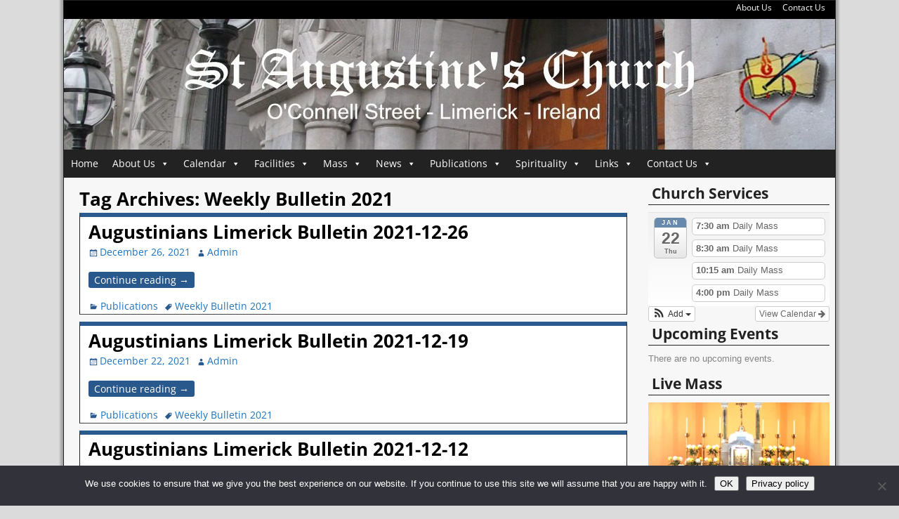

--- FILE ---
content_type: text/html; charset=UTF-8
request_url: https://augustinianslimerick.com/tag/weekly-bulletin-2021/
body_size: 17092
content:
<!DOCTYPE html>
<html lang="en-GB">
<head>
    <meta charset="UTF-8"/>
    <meta name='viewport' content='width=device-width,initial-scale=1.0' />

    <link rel="profile" href="//gmpg.org/xfn/11"/>
    <link rel="pingback" href=""/>

    <!-- Self-host Google Fonts -->
<link href='https://augustinianslimerick.com/wp-content/themes/weaver-xtreme/assets/css/fonts/google/google-fonts.min.css?ver=6.7' rel='stylesheet' type='text/css'>
<title>Weekly Bulletin 2021 &#8211; Augustinians Limerick</title>
<meta name='robots' content='max-image-preview:large, max-snippet:-1, max-video-preview:-1' />
<link rel="canonical" href="https://augustinianslimerick.com/tag/weekly-bulletin-2021/">
<link rel="next" href="https://augustinianslimerick.com/tag/weekly-bulletin-2021/page/2/">
<meta property="og:title" content="Weekly Bulletin 2021 &#8211; Augustinians Limerick">
<meta property="og:type" content="website">
<meta property="og:url" content="https://augustinianslimerick.com/tag/weekly-bulletin-2021/">
<meta property="og:locale" content="en_GB">
<meta property="og:site_name" content="Augustinians Limerick">
<meta name="twitter:card" content="summary_large_image">
<link rel="alternate" type="application/rss+xml" title="Augustinians Limerick &raquo; Feed" href="https://augustinianslimerick.com/feed/" />
<link rel="alternate" type="application/rss+xml" title="Augustinians Limerick &raquo; Comments Feed" href="https://augustinianslimerick.com/comments/feed/" />
<link rel="alternate" type="application/rss+xml" title="Augustinians Limerick &raquo; Weekly Bulletin 2021 Tag Feed" href="https://augustinianslimerick.com/tag/weekly-bulletin-2021/feed/" />
<style id='wp-img-auto-sizes-contain-inline-css' type='text/css'>
img:is([sizes=auto i],[sizes^="auto," i]){contain-intrinsic-size:3000px 1500px}
/*# sourceURL=wp-img-auto-sizes-contain-inline-css */
</style>
<link rel='stylesheet' id='ai1ec_style-css' href='//augustinianslimerick.com/wp-content/plugins/all-in-one-event-calendar/public/themes-ai1ec/vortex/css/ai1ec_parsed_css.css?ver=3.0.0' type='text/css' media='all' />
<link rel='stylesheet' id='pt-cv-public-style-css' href='https://augustinianslimerick.com/wp-content/plugins/content-views-query-and-display-post-page/public/assets/css/cv.css?ver=4.2.1' type='text/css' media='all' />
<style id='wp-emoji-styles-inline-css' type='text/css'>

	img.wp-smiley, img.emoji {
		display: inline !important;
		border: none !important;
		box-shadow: none !important;
		height: 1em !important;
		width: 1em !important;
		margin: 0 0.07em !important;
		vertical-align: -0.1em !important;
		background: none !important;
		padding: 0 !important;
	}
/*# sourceURL=wp-emoji-styles-inline-css */
</style>
<link rel='stylesheet' id='wp-block-library-css' href='https://augustinianslimerick.com/wp-includes/css/dist/block-library/style.min.css?ver=6.9' type='text/css' media='all' />
<style id='global-styles-inline-css' type='text/css'>
:root{--wp--preset--aspect-ratio--square: 1;--wp--preset--aspect-ratio--4-3: 4/3;--wp--preset--aspect-ratio--3-4: 3/4;--wp--preset--aspect-ratio--3-2: 3/2;--wp--preset--aspect-ratio--2-3: 2/3;--wp--preset--aspect-ratio--16-9: 16/9;--wp--preset--aspect-ratio--9-16: 9/16;--wp--preset--color--black: #000000;--wp--preset--color--cyan-bluish-gray: #abb8c3;--wp--preset--color--white: #ffffff;--wp--preset--color--pale-pink: #f78da7;--wp--preset--color--vivid-red: #cf2e2e;--wp--preset--color--luminous-vivid-orange: #ff6900;--wp--preset--color--luminous-vivid-amber: #fcb900;--wp--preset--color--light-green-cyan: #7bdcb5;--wp--preset--color--vivid-green-cyan: #00d084;--wp--preset--color--pale-cyan-blue: #8ed1fc;--wp--preset--color--vivid-cyan-blue: #0693e3;--wp--preset--color--vivid-purple: #9b51e0;--wp--preset--gradient--vivid-cyan-blue-to-vivid-purple: linear-gradient(135deg,rgb(6,147,227) 0%,rgb(155,81,224) 100%);--wp--preset--gradient--light-green-cyan-to-vivid-green-cyan: linear-gradient(135deg,rgb(122,220,180) 0%,rgb(0,208,130) 100%);--wp--preset--gradient--luminous-vivid-amber-to-luminous-vivid-orange: linear-gradient(135deg,rgb(252,185,0) 0%,rgb(255,105,0) 100%);--wp--preset--gradient--luminous-vivid-orange-to-vivid-red: linear-gradient(135deg,rgb(255,105,0) 0%,rgb(207,46,46) 100%);--wp--preset--gradient--very-light-gray-to-cyan-bluish-gray: linear-gradient(135deg,rgb(238,238,238) 0%,rgb(169,184,195) 100%);--wp--preset--gradient--cool-to-warm-spectrum: linear-gradient(135deg,rgb(74,234,220) 0%,rgb(151,120,209) 20%,rgb(207,42,186) 40%,rgb(238,44,130) 60%,rgb(251,105,98) 80%,rgb(254,248,76) 100%);--wp--preset--gradient--blush-light-purple: linear-gradient(135deg,rgb(255,206,236) 0%,rgb(152,150,240) 100%);--wp--preset--gradient--blush-bordeaux: linear-gradient(135deg,rgb(254,205,165) 0%,rgb(254,45,45) 50%,rgb(107,0,62) 100%);--wp--preset--gradient--luminous-dusk: linear-gradient(135deg,rgb(255,203,112) 0%,rgb(199,81,192) 50%,rgb(65,88,208) 100%);--wp--preset--gradient--pale-ocean: linear-gradient(135deg,rgb(255,245,203) 0%,rgb(182,227,212) 50%,rgb(51,167,181) 100%);--wp--preset--gradient--electric-grass: linear-gradient(135deg,rgb(202,248,128) 0%,rgb(113,206,126) 100%);--wp--preset--gradient--midnight: linear-gradient(135deg,rgb(2,3,129) 0%,rgb(40,116,252) 100%);--wp--preset--font-size--small: 13px;--wp--preset--font-size--medium: 20px;--wp--preset--font-size--large: 36px;--wp--preset--font-size--x-large: 42px;--wp--preset--spacing--20: 0.44rem;--wp--preset--spacing--30: 0.67rem;--wp--preset--spacing--40: 1rem;--wp--preset--spacing--50: 1.5rem;--wp--preset--spacing--60: 2.25rem;--wp--preset--spacing--70: 3.38rem;--wp--preset--spacing--80: 5.06rem;--wp--preset--shadow--natural: 6px 6px 9px rgba(0, 0, 0, 0.2);--wp--preset--shadow--deep: 12px 12px 50px rgba(0, 0, 0, 0.4);--wp--preset--shadow--sharp: 6px 6px 0px rgba(0, 0, 0, 0.2);--wp--preset--shadow--outlined: 6px 6px 0px -3px rgb(255, 255, 255), 6px 6px rgb(0, 0, 0);--wp--preset--shadow--crisp: 6px 6px 0px rgb(0, 0, 0);}:where(.is-layout-flex){gap: 0.5em;}:where(.is-layout-grid){gap: 0.5em;}body .is-layout-flex{display: flex;}.is-layout-flex{flex-wrap: wrap;align-items: center;}.is-layout-flex > :is(*, div){margin: 0;}body .is-layout-grid{display: grid;}.is-layout-grid > :is(*, div){margin: 0;}:where(.wp-block-columns.is-layout-flex){gap: 2em;}:where(.wp-block-columns.is-layout-grid){gap: 2em;}:where(.wp-block-post-template.is-layout-flex){gap: 1.25em;}:where(.wp-block-post-template.is-layout-grid){gap: 1.25em;}.has-black-color{color: var(--wp--preset--color--black) !important;}.has-cyan-bluish-gray-color{color: var(--wp--preset--color--cyan-bluish-gray) !important;}.has-white-color{color: var(--wp--preset--color--white) !important;}.has-pale-pink-color{color: var(--wp--preset--color--pale-pink) !important;}.has-vivid-red-color{color: var(--wp--preset--color--vivid-red) !important;}.has-luminous-vivid-orange-color{color: var(--wp--preset--color--luminous-vivid-orange) !important;}.has-luminous-vivid-amber-color{color: var(--wp--preset--color--luminous-vivid-amber) !important;}.has-light-green-cyan-color{color: var(--wp--preset--color--light-green-cyan) !important;}.has-vivid-green-cyan-color{color: var(--wp--preset--color--vivid-green-cyan) !important;}.has-pale-cyan-blue-color{color: var(--wp--preset--color--pale-cyan-blue) !important;}.has-vivid-cyan-blue-color{color: var(--wp--preset--color--vivid-cyan-blue) !important;}.has-vivid-purple-color{color: var(--wp--preset--color--vivid-purple) !important;}.has-black-background-color{background-color: var(--wp--preset--color--black) !important;}.has-cyan-bluish-gray-background-color{background-color: var(--wp--preset--color--cyan-bluish-gray) !important;}.has-white-background-color{background-color: var(--wp--preset--color--white) !important;}.has-pale-pink-background-color{background-color: var(--wp--preset--color--pale-pink) !important;}.has-vivid-red-background-color{background-color: var(--wp--preset--color--vivid-red) !important;}.has-luminous-vivid-orange-background-color{background-color: var(--wp--preset--color--luminous-vivid-orange) !important;}.has-luminous-vivid-amber-background-color{background-color: var(--wp--preset--color--luminous-vivid-amber) !important;}.has-light-green-cyan-background-color{background-color: var(--wp--preset--color--light-green-cyan) !important;}.has-vivid-green-cyan-background-color{background-color: var(--wp--preset--color--vivid-green-cyan) !important;}.has-pale-cyan-blue-background-color{background-color: var(--wp--preset--color--pale-cyan-blue) !important;}.has-vivid-cyan-blue-background-color{background-color: var(--wp--preset--color--vivid-cyan-blue) !important;}.has-vivid-purple-background-color{background-color: var(--wp--preset--color--vivid-purple) !important;}.has-black-border-color{border-color: var(--wp--preset--color--black) !important;}.has-cyan-bluish-gray-border-color{border-color: var(--wp--preset--color--cyan-bluish-gray) !important;}.has-white-border-color{border-color: var(--wp--preset--color--white) !important;}.has-pale-pink-border-color{border-color: var(--wp--preset--color--pale-pink) !important;}.has-vivid-red-border-color{border-color: var(--wp--preset--color--vivid-red) !important;}.has-luminous-vivid-orange-border-color{border-color: var(--wp--preset--color--luminous-vivid-orange) !important;}.has-luminous-vivid-amber-border-color{border-color: var(--wp--preset--color--luminous-vivid-amber) !important;}.has-light-green-cyan-border-color{border-color: var(--wp--preset--color--light-green-cyan) !important;}.has-vivid-green-cyan-border-color{border-color: var(--wp--preset--color--vivid-green-cyan) !important;}.has-pale-cyan-blue-border-color{border-color: var(--wp--preset--color--pale-cyan-blue) !important;}.has-vivid-cyan-blue-border-color{border-color: var(--wp--preset--color--vivid-cyan-blue) !important;}.has-vivid-purple-border-color{border-color: var(--wp--preset--color--vivid-purple) !important;}.has-vivid-cyan-blue-to-vivid-purple-gradient-background{background: var(--wp--preset--gradient--vivid-cyan-blue-to-vivid-purple) !important;}.has-light-green-cyan-to-vivid-green-cyan-gradient-background{background: var(--wp--preset--gradient--light-green-cyan-to-vivid-green-cyan) !important;}.has-luminous-vivid-amber-to-luminous-vivid-orange-gradient-background{background: var(--wp--preset--gradient--luminous-vivid-amber-to-luminous-vivid-orange) !important;}.has-luminous-vivid-orange-to-vivid-red-gradient-background{background: var(--wp--preset--gradient--luminous-vivid-orange-to-vivid-red) !important;}.has-very-light-gray-to-cyan-bluish-gray-gradient-background{background: var(--wp--preset--gradient--very-light-gray-to-cyan-bluish-gray) !important;}.has-cool-to-warm-spectrum-gradient-background{background: var(--wp--preset--gradient--cool-to-warm-spectrum) !important;}.has-blush-light-purple-gradient-background{background: var(--wp--preset--gradient--blush-light-purple) !important;}.has-blush-bordeaux-gradient-background{background: var(--wp--preset--gradient--blush-bordeaux) !important;}.has-luminous-dusk-gradient-background{background: var(--wp--preset--gradient--luminous-dusk) !important;}.has-pale-ocean-gradient-background{background: var(--wp--preset--gradient--pale-ocean) !important;}.has-electric-grass-gradient-background{background: var(--wp--preset--gradient--electric-grass) !important;}.has-midnight-gradient-background{background: var(--wp--preset--gradient--midnight) !important;}.has-small-font-size{font-size: var(--wp--preset--font-size--small) !important;}.has-medium-font-size{font-size: var(--wp--preset--font-size--medium) !important;}.has-large-font-size{font-size: var(--wp--preset--font-size--large) !important;}.has-x-large-font-size{font-size: var(--wp--preset--font-size--x-large) !important;}
/*# sourceURL=global-styles-inline-css */
</style>

<style id='classic-theme-styles-inline-css' type='text/css'>
/*! This file is auto-generated */
.wp-block-button__link{color:#fff;background-color:#32373c;border-radius:9999px;box-shadow:none;text-decoration:none;padding:calc(.667em + 2px) calc(1.333em + 2px);font-size:1.125em}.wp-block-file__button{background:#32373c;color:#fff;text-decoration:none}
/*# sourceURL=/wp-includes/css/classic-themes.min.css */
</style>
<link rel='stylesheet' id='awsm-ead-public-css' href='https://augustinianslimerick.com/wp-content/plugins/embed-any-document/css/embed-public.min.css?ver=2.7.12' type='text/css' media='all' />
<link rel='stylesheet' id='cookie-notice-front-css' href='https://augustinianslimerick.com/wp-content/plugins/cookie-notice/css/front.min.css?ver=2.5.11' type='text/css' media='all' />
<link rel='stylesheet' id='wpa-css-css' href='https://augustinianslimerick.com/wp-content/plugins/honeypot/includes/css/wpa.css?ver=2.3.04' type='text/css' media='all' />
<link rel='stylesheet' id='megamenu-css' href='https://augustinianslimerick.com/wp-content/uploads/maxmegamenu/style.css?ver=c4d196' type='text/css' media='all' />
<link rel='stylesheet' id='dashicons-css' href='https://augustinianslimerick.com/wp-includes/css/dashicons.min.css?ver=6.9' type='text/css' media='all' />
<link rel='stylesheet' id='weaverx-font-sheet-css' href='https://augustinianslimerick.com/wp-content/themes/weaver-xtreme/assets/css/fonts.min.css?ver=6.7' type='text/css' media='all' />
<link rel='stylesheet' id='weaverx-style-sheet-css' href='https://augustinianslimerick.com/wp-content/themes/weaver-xtreme/assets/css/style-weaverx.min.css?ver=6.7' type='text/css' media='all' />
<style id='weaverx-style-sheet-inline-css' type='text/css'>
#wrapper{max-width:1100px}a,.wrapper a{color:#1E73BE}a:hover,.wrapper a:hover{color:#DD3333}.content a{color:#1E73BE}.wrapper .widget a{color:#666666}.wrapper .widget a:hover{color:#1E73BE}.colophon a{color:#1E73BE}.colophon a:hover{color:#DD3333}#site-title,.site-title{max-width:33.00000%}#site-title,.site-title{margin-left:1.00000% !important;margin-top:.00000% !important}#site-tagline{margin-left:1.00000% !important;margin-top:.00000% !important}#branding #header-image img{float:left}/* float-left*/.weaverx-theme-menu .current_page_item >a,.weaverx-theme-menu .current-menu-item >a,.weaverx-theme-menu .current-cat >a,.weaverx-theme-menu .current_page_ancestor >a,.weaverx-theme-menu .current-category-ancestor >a,.weaverx-theme-menu .current-menu-ancestor >a,.weaverx-theme-menu .current-menu-parent >a,.weaverx-theme-menu .current-category-parent >a{color:#FFFFFF !important}.weaverx-theme-menu .current_page_item >a,.weaverx-theme-menu .current-menu-item >a,.weaverx-theme-menu .current-cat >a,.weaverx-theme-menu .current_page_ancestor >a,.weaverx-theme-menu .current-category-ancestor >a,.weaverx-theme-menu .current-menu-ancestor >a,.weaverx-theme-menu .current-menu-parent >a,.weaverx-theme-menu .current-category-parent >a{font-weight:bold}.commentlist li.comment,#respond,.commentlist li.comment .comment-author img.avatar,.commentlist .comment.bypostauthor{border:1px solid #222}.commentlist li.comment .comment-meta{border-bottom:1px solid #222}.wp-caption p.wp-caption-text,#content .gallery .gallery-caption,.entry-attachment .entry-caption,#content figure figcaption{color:#333333}.single #nav-above{display:none;margin:0}.single #nav-below{display:none;margin:0}.entry-meta-gicons .entry-date:before,.entry-meta-gicons .by-author:before,.entry-meta-gicons .cat-links:before,.entry-meta-gicons .tag-links:before,.entry-meta-gicons .comments-link:before,.entry-meta-gicons .permalink-icon:before{color:#2A5A8E}body{font-size:1.00000em}body{background-color:#DBDBDB}.menu-primary .wvrx-menu-container,.menu-primary .site-title-on-menu,.menu-primary .site-title-on-menu a{background-color:#000000}.menu-primary .wvrx-menu-container,.menu-primary .site-title-on-menu,.menu-primary .site-title-on-menu a{color:#FFFFFF}.menu-secondary .wvrx-menu-container{background-color:#2A5A8E}.menu-secondary .wvrx-menu-container{color:#FFFFFF}.menu-primary .wvrx-menu ul li a,.menu-primary .wvrx-menu ul.mega-menu li{background-color:#E8E8E8}.menu-primary .wvrx-menu ul li a,.menu-primary .wvrx-menu ul.mega-menu li{color:#000000}.menu-secondary .wvrx-menu ul li a,.menu-secondary .wvrx-menu ul.mega-menu li{background-color:#000000}.menu-secondary .wvrx-menu ul li a,.menu-secondary .wvrx-menu ul.mega-menu li{color:#FFFFFF}.menu-primary .wvrx-menu >li >a{color:#FFFFFF}.menu-primary .wvrx-menu >li >a:hover{color:#000000 !important}.menu-primary .wvrx-menu >li >a:hover{background-color:#D1D1D1 !important}.menu-secondary .wvrx-menu >li >a{color:#FFFFFF}.menu-secondary .wvrx-menu >li >a:hover{color:#000000 !important}.menu-secondary .wvrx-menu >li >a:hover{background-color:#FFFFFF !important}.menu-primary .wvrx-menu ul li a{color:#000000}.menu-primary .wvrx-menu ul li a:hover{color:#000000 !important}.menu-primary .wvrx-menu ul li a:hover{background-color:#D1D1D1 !important}.menu-secondary .wvrx-menu ul li a{color:#FFFFFF}.menu-secondary .wvrx-menu ul li a:hover{color:#000000 !important}.menu-secondary .wvrx-menu ul li a:hover{background-color:#FFFFFF !important}.menu-primary .menu-toggle-button{color:#FFFFFF}.menu-primary .wvrx-menu-html{margin-top:.40000em}@media( min-width:768px){.menu-primary .wvrx-menu a{border-right:1px solid rgba(255,255,255,0.2)}.menu-primary ul.wvrx-menu >li:first-child{border-left:1px solid rgba(255,255,255,0.2)}.menu-primary .wvrx-menu ul >li:first-child{border-top:1px solid rgba(255,255,255,0.2)}.menu-primary .wvrx-menu ul a{border-top:none;border-left:none;border-right:none;border-bottom:1px solid rgba(255,255,255,0.2)}.menu-primary .wvrx-menu,.menu-primary .wvrx-menu-container{text-align:left}}.menu-primary .menu-arrows .toggle-submenu:after{color:#FFFFFF}.menu-primary .menu-arrows ul .toggle-submenu:after{color:#FFFFFF}.menu-primary .menu-arrows.is-mobile-menu.menu-arrows ul a .toggle-submenu:after{color:#FFFFFF}.menu-primary .menu-arrows ul .toggle-submenu:after{color:#000000}.menu-secondary .menu-toggle-button{color:#FFFFFF}.menu-secondary .wvrx-menu-html{margin-top:.40000em}@media( min-width:768px){.menu-secondary .wvrx-menu a{border-right:1px solid rgba(255,255,255,0.2)}.menu-secondary ul.wvrx-menu >li:first-child{border-left:1px solid rgba(255,255,255,0.2)}.menu-secondary .wvrx-menu ul >li:first-child{border-top:1px solid rgba(255,255,255,0.2)}.menu-secondary .wvrx-menu ul a{border-top:none;border-left:none;border-right:none;border-bottom:1px solid rgba(255,255,255,0.2)}.menu-secondary .wvrx-menu,.menu-secondary .wvrx-menu-container{text-align:right}}.menu-secondary .menu-arrows .toggle-submenu:after{color:#FFFFFF}.menu-secondary .menu-arrows ul .toggle-submenu:after{color:#FFFFFF}.menu-secondary .menu-arrows.is-mobile-menu.menu-arrows ul a .toggle-submenu:after{color:#FFFFFF}.menu-secondary .menu-arrows ul .toggle-submenu:after{color:#FFFFFF}.menu-secondary .is-mobile-menu.menu-arrows .toggle-submenu{background-color:#DC8300}@media( min-width:768px){.menu-extra .wvrx-menu,.menu-extra .wvrx-menu-container{text-align:left}}@media screen and ( min-width:768px){}#primary-widget-area{padding-top:0}.widget-area-primary{padding-top:0}#secondary-widget-area{padding-top:0}.widget-area-secondary{padding-top:0}.widget-area-top{padding-top:0}.widget-area-bottom{padding-top:0}#header{background-color:#000000}#header{color:#EDEDED}#colophon{background-color:#F7F7F7}#colophon{color:#1E73BE}#colophon{margin-bottom:0}#footer-html{background-color:#DD3333}#footer-html{color:#DD3333}#footer-widget-area{background-color:rgba(255,255,255,0)}#footer-widget-area{color:#FFFFFF}#footer-widget-area{padding-top:0}.widget-area-footer{background-color:rgba(255,255,255,0)}.widget-area-footer{color:#FFFFFF}.widget-area-footer{padding-top:0}#content{background-color:#F7F7F7}#content{color:#444444}#container{padding-top:5px}#infobar{background-color:#FFFFFF}#wrapper{background-color:#F7F7F7}#wrapper{color:#444444}.post-area{background-color:#FFFFFF}.post-area{padding-left:1.50000%}.post-area{padding-right:1.00000%}.post-area{margin-top:0}.post-area{margin-bottom:10px}.widget{background-color:transparent}.widget{color:#666666}.widget{margin-top:2px}.wrapper #site-title a,.wrapper .site-title a{color:#000000}#site-tagline >span,.site-tagline >span{color:#666666}.page-title{color:#000000}.widget-title{border-bottom:1px solid #222222}.widget-title{color:#222222}#nav-header-mini a,#nav-header-mini a:visited{color:#FFFFFF}.blog .sticky{background-color:#FFDC8A}hr{background-color:#000000}input,textarea{background-color:#F0F0F0}.menu-primary .wvrx-menu-container .search-form .search-submit{color:#FFFFFF}#colophon .search-form .search-submit{color:#1E73BE}.widget-area-footer .search-form .search-submit{color:#FFFFFF}#content .search-form .search-submit{color:#444444}#wrapper .search-form .search-submit{color:#444444}.widget .search-form .search-submit{color:#666666}#header-search .search-form::before{color:#EDEDED}#inject_fixedtop,#inject_fixedbottom,.wvrx-fixedtop,.wvrx-fixonscroll{max-width:1100px}@media ( max-width:1100px){.wvrx-fixedtop,.wvrx-fixonscroll,#inject_fixedtop,#inject_fixedbottom{left:0;margin-left:0 !important;margin-right:0 !important}}@media ( min-width:1100px){#inject_fixedtop{margin-left:-0px;margin-right:-0px}.wvrx-fixedtop,.wvrx-fixonscroll{margin-left:0;margin-right:calc( 0 - 0 - 0 )}}@media ( min-width:1100px){#inject_fixedbottom{margin-left:-0px;margin-right:-0px}}.menu-primary .wvrx-menu ul li a,.menu-primary .wvrx-menu ul.mega-menu li{border-left:1px solid white}.menu-secondary .wvrx-menu ul li a,.menu-secondary .wvrx-menu ul.mega-menu li{border-left:1px solid white}.post-area{border-top:6px solid #2A5A8E;border-bottom:1px solid}.widget{line-height:1.5}.widget-title{margin-left:-5px;margin-right:-5px;padding-left:10px;margin-bottom:10px;line-height:1.5}.blog .sticky{border-top:6px solid #222;border-bottom:solid}/* Custom Rules for Pioneer Subtheme */.page-link{display:block;padding:2px 8px;line-height:1.5}.page-link >*{background-color:#29598C;color:#FFF;display:inline-block;padding:2px 8px;border-radius:3px}.page-link a{color:#fff;padding:2px 8px;text-decoration:underline}.page-link a:hover{color:#ccc}#container .nav-previous a,#container .nav-next a,.more-msg,.form-submit input{background-color:#29598C;color:#FFF;padding:2px 8px;border-radius:3px;line-height:2}.form-submit input{line-height:1}#breadcrumbs{background-color:#29598C;color:#FFF;padding:2px 4px;border-radius:3px}#breadcrumbs a{color:#fff;text-decoration:underline}#author-info{background-color:#FFDC8A;border-radius:3px}a.page-numbers,span.page-numbers.dots{background:#29598C;color:white !important}a.page-numbers:hover{background:#09396c}.page-numbers.current{color:white;background:#4979aC}
/*# sourceURL=weaverx-style-sheet-inline-css */
</style>
<script type="text/javascript" src="https://augustinianslimerick.com/wp-includes/js/jquery/jquery.min.js?ver=3.7.1" id="jquery-core-js"></script>
<script type="text/javascript" src="https://augustinianslimerick.com/wp-includes/js/jquery/jquery-migrate.min.js?ver=3.4.1" id="jquery-migrate-js"></script>
<script type="text/javascript" id="weaver-xtreme-JSLib-js-extra">
/* <![CDATA[ */
var wvrxOpts = {"useSmartMenus":"0","menuAltswitch":"767","mobileAltLabel":"","primaryScroll":"none","primaryMove":"0","secondaryScroll":"none","secondaryMove":"0","headerVideoClass":"has-header-video"};
//# sourceURL=weaver-xtreme-JSLib-js-extra
/* ]]> */
</script>
<script type="text/javascript" src="https://augustinianslimerick.com/wp-content/themes/weaver-xtreme/assets/js/weaverxjslib.min.js?ver=6.7" id="weaver-xtreme-JSLib-js"></script>
<script type="text/javascript" id="cookie-notice-front-js-before">
/* <![CDATA[ */
var cnArgs = {"ajaxUrl":"https:\/\/augustinianslimerick.com\/wp-admin\/admin-ajax.php","nonce":"383ca8a556","hideEffect":"fade","position":"bottom","onScroll":false,"onScrollOffset":100,"onClick":false,"cookieName":"cookie_notice_accepted","cookieTime":2592000,"cookieTimeRejected":2592000,"globalCookie":false,"redirection":false,"cache":false,"revokeCookies":false,"revokeCookiesOpt":"automatic"};

//# sourceURL=cookie-notice-front-js-before
/* ]]> */
</script>
<script type="text/javascript" src="https://augustinianslimerick.com/wp-content/plugins/cookie-notice/js/front.min.js?ver=2.5.11" id="cookie-notice-front-js"></script>
<link rel="https://api.w.org/" href="https://augustinianslimerick.com/wp-json/" /><link rel="alternate" title="JSON" type="application/json" href="https://augustinianslimerick.com/wp-json/wp/v2/tags/125" /><link rel="EditURI" type="application/rsd+xml" title="RSD" href="https://augustinianslimerick.com/xmlrpc.php?rsd" />
<meta name="generator" content="WordPress 6.9" />
<script defer src="https://umami.aptirex.com/script.js" data-website-id="e101cc36-c082-4b5e-9352-cd2a30c08684"></script>
<style>
		#category-posts-3-internal ul {padding: 0;}
#category-posts-3-internal .cat-post-item img {max-width: initial; max-height: initial; margin: initial;}
#category-posts-3-internal .cat-post-author {margin-bottom: 0;}
#category-posts-3-internal .cat-post-thumbnail {margin: 5px 10px 5px 0;}
#category-posts-3-internal .cat-post-item:before {content: ""; clear: both;}
#category-posts-3-internal .cat-post-excerpt-more {display: inline-block;}
#category-posts-3-internal .cat-post-item {list-style: none; margin: 3px 0 10px; padding: 3px 0;}
#category-posts-3-internal .cat-post-current .cat-post-title {font-weight: bold; text-transform: uppercase;}
#category-posts-3-internal [class*=cat-post-tax] {font-size: 0.85em;}
#category-posts-3-internal [class*=cat-post-tax] * {display:inline-block;}
#category-posts-3-internal .cat-post-item:after {content: ""; display: table;	clear: both;}
#category-posts-3-internal .cat-post-item .cat-post-title {overflow: hidden;text-overflow: ellipsis;white-space: initial;display: -webkit-box;-webkit-line-clamp: 2;-webkit-box-orient: vertical;padding-bottom: 0 !important;}
#category-posts-3-internal .cat-post-item:after {content: ""; display: table;	clear: both;}
#category-posts-3-internal .cat-post-thumbnail {display:block; float:left; margin:5px 10px 5px 0;}
#category-posts-3-internal .cat-post-crop {overflow:hidden;display:block;}
#category-posts-3-internal p {margin:5px 0 0 0}
#category-posts-3-internal li > div {margin:5px 0 0 0; clear:both;}
#category-posts-3-internal .dashicons {vertical-align:middle;}
#category-posts-3-internal .cat-post-thumbnail .cat-post-crop img {object-fit: cover; max-width: 100%; display: block;}
#category-posts-3-internal .cat-post-thumbnail .cat-post-crop-not-supported img {width: 100%;}
#category-posts-3-internal .cat-post-thumbnail {max-width:100%;}
#category-posts-3-internal .cat-post-item img {margin: initial;}
</style>
		<!-- Weaver Xtreme 6.7 ( 105 ) Pioneer-V-104 --> <!-- Weaver Xtreme Theme Support 6.5.1 --> 
<!-- End of Weaver Xtreme options -->
<link rel="icon" href="https://augustinianslimerick.com/wp-content/uploads/2019/09/cropped-512x512-NewOSAlogo-32x32.png" sizes="32x32" />
<link rel="icon" href="https://augustinianslimerick.com/wp-content/uploads/2019/09/cropped-512x512-NewOSAlogo-192x192.png" sizes="192x192" />
<link rel="apple-touch-icon" href="https://augustinianslimerick.com/wp-content/uploads/2019/09/cropped-512x512-NewOSAlogo-180x180.png" />
<meta name="msapplication-TileImage" content="https://augustinianslimerick.com/wp-content/uploads/2019/09/cropped-512x512-NewOSAlogo-270x270.png" />
<style type="text/css">/** Mega Menu CSS: fs **/</style>
</head>
<!-- **** body **** -->
<body class="archive tag tag-weekly-bulletin-2021 tag-125 wp-embed-responsive wp-theme-weaver-xtreme cookies-not-set mega-menu-primary metaslider-plugin single-author not-logged-in weaverx-theme-body wvrx-not-safari is-menu-desktop is-menu-default weaverx-page-tag weaverx-sb-right weaverx-has-sb has-posts" itemtype="https://schema.org/WebPage" itemscope>


<a href="#page-bottom"
   id="page-top">&darr;</a> <!-- add custom CSS to use this page-bottom link -->
<div id="wvrx-page-width">&nbsp;</div>
<!--googleoff: all-->
<noscript><p
            style="border:1px solid red;font-size:14px;background-color:pink;padding:5px;margin-left:auto;margin-right:auto;max-width:640px;text-align:center;">
        JAVASCRIPT IS DISABLED. Please enable JavaScript on your browser to best view this site.</p>
</noscript>
<!--googleon: all--><!-- displayed only if JavaScript disabled -->

<div id="wrapper" class="wrapper border shadow-3 s-font-size font-inherit align-center">
<div class="clear-preheader clear-both"></div>
<div id="header" class="header font-inherit header-as-img">
<div id="header-inside" class="block-inside"><header id="branding" itemtype="https://schema.org/WPHeader" itemscope>
    <div id='title-tagline' class='clearfix  '>
    <h1 id="site-title"
        class="hide m-font-size-title font-inherit"><a
                href="https://augustinianslimerick.com/" title="Augustinians Limerick"
                rel="home">
            Augustinians Limerick</a></h1>

    <h2 id="site-tagline" class="hide"><span  class="xxs-font-size-title font-inherit font-weight-normal">St. Augustine’s Church</span></h2>

<div id="nav-header-mini" class="menu-horizontal s-font-size font-inherit" itemtype="https://schema.org/SiteNavigationElement" itemscope>
<div class="menu-top-bar-menu-container"><ul id="menu-top-bar-menu" class="wvrx-header-mini-menu"><li id="menu-item-661" class="menu-item menu-item-type-post_type menu-item-object-page menu-item-661"><a href="https://augustinianslimerick.com/about-us/">About Us</a></li>
<li id="menu-item-28" class="menu-item menu-item-type-post_type menu-item-object-page menu-item-28"><a href="https://augustinianslimerick.com/contact-us/">Contact Us</a></li>
</ul></div><div class="clear-header-mini clear-both"></div>
</div><!-- /#nav-header-mini -->
<div class="clear-nav-header-mini clear-both"></div>    </div><!-- /.title-tagline -->
<div id="header-image" class="header-image header-image-type-std"><a href="https://augustinianslimerick.com/" rel="home"><div id="wp-custom-header" class="wp-custom-header"><img src="https://augustinianslimerick.com/wp-content/uploads/2017/04/cropped-Header-Logo1100x188-1.jpg" width="1098" height="186" alt="" decoding="async" fetchpriority="high" /></div>        </a> 
</div><!-- #header-image -->
<div class="clear-branding clear-both"></div>        </header><!-- #branding -->
        <div class="clear-menu-primary clear-both"></div>

<div id="nav-primary" class="menu-primary menu-primary-standard menu-type-standard" itemtype="https://schema.org/SiteNavigationElement" itemscope>
<div id="mega-menu-wrap-primary" class="mega-menu-wrap"><div class="mega-menu-toggle"><div class="mega-toggle-blocks-left"></div><div class="mega-toggle-blocks-center"></div><div class="mega-toggle-blocks-right"><div class='mega-toggle-block mega-menu-toggle-block mega-toggle-block-1' id='mega-toggle-block-1' tabindex='0'><span class='mega-toggle-label' role='button' aria-expanded='false'><span class='mega-toggle-label-closed'>MENU</span><span class='mega-toggle-label-open'>MENU</span></span></div></div></div><ul id="mega-menu-primary" class="mega-menu max-mega-menu mega-menu-horizontal mega-no-js" data-event="hover_intent" data-effect="fade_up" data-effect-speed="200" data-effect-mobile="disabled" data-effect-speed-mobile="0" data-mobile-force-width="false" data-second-click="go" data-document-click="collapse" data-vertical-behaviour="standard" data-breakpoint="600" data-unbind="true" data-mobile-state="collapse_all" data-mobile-direction="vertical" data-hover-intent-timeout="300" data-hover-intent-interval="100"><li class="mega-menu-item mega-menu-item-type-post_type mega-menu-item-object-page mega-menu-item-home mega-align-bottom-left mega-menu-flyout mega-menu-item-95" id="mega-menu-item-95"><a class="mega-menu-link" href="https://augustinianslimerick.com/" tabindex="0">Home</a></li><li class="mega-menu-item mega-menu-item-type-post_type mega-menu-item-object-page mega-menu-item-has-children mega-menu-megamenu mega-align-bottom-left mega-menu-megamenu mega-menu-item-118" id="mega-menu-item-118"><a class="mega-menu-link" href="https://augustinianslimerick.com/about-us/" aria-expanded="false" tabindex="0">About Us<span class="mega-indicator" aria-hidden="true"></span></a>
<ul class="mega-sub-menu">
<li class="mega-menu-item mega-menu-item-type-post_type mega-menu-item-object-page mega-menu-column-standard mega-menu-columns-1-of-3 mega-menu-item-723" style="--columns:3; --span:1" id="mega-menu-item-723"><a class="mega-menu-link" href="https://augustinianslimerick.com/about-us/">About Us</a></li><li class="mega-menu-item mega-menu-item-type-custom mega-menu-item-object-custom mega-menu-column-standard mega-menu-columns-1-of-3 mega-menu-item-122" style="--columns:3; --span:1" id="mega-menu-item-122"><a class="mega-menu-link" href="http://augustinianslimerick.com/wp-content/uploads/2017/04/Adare-Friary-History-Main.pdf">Augustinian Friary Adare</a></li><li class="mega-menu-item mega-menu-item-type-post_type mega-menu-item-object-page mega-menu-column-standard mega-menu-columns-1-of-3 mega-menu-item-119" style="--columns:3; --span:1" id="mega-menu-item-119"><a class="mega-menu-link" href="https://augustinianslimerick.com/about-us/augustinian-limerick-history/">Augustinian Limerick History</a></li><li class="mega-menu-item mega-menu-item-type-post_type mega-menu-item-object-page mega-menu-column-standard mega-menu-columns-1-of-3 mega-menu-clear mega-menu-item-722" style="--columns:3; --span:1" id="mega-menu-item-722"><a class="mega-menu-link" href="https://augustinianslimerick.com/about-us/history-of-the-augustinian-order/">History of the Augustinian Order</a></li><li class="mega-menu-item mega-menu-item-type-post_type mega-menu-item-object-page mega-menu-column-standard mega-menu-columns-1-of-3 mega-menu-item-588" style="--columns:3; --span:1" id="mega-menu-item-588"><a class="mega-menu-link" href="https://augustinianslimerick.com/about-us/mission-ministry/">Mission &#038; Ministry</a></li><li class="mega-menu-item mega-menu-item-type-post_type mega-menu-item-object-page mega-menu-column-standard mega-menu-columns-1-of-3 mega-menu-item-734" style="--columns:3; --span:1" id="mega-menu-item-734"><a class="mega-menu-link" href="https://augustinianslimerick.com/about-us/saint-augustines-church/">Saint Augustine’s Church</a></li><li class="mega-menu-item mega-menu-item-type-post_type mega-menu-item-object-page mega-menu-column-standard mega-menu-columns-1-of-3 mega-menu-clear mega-menu-item-568" style="--columns:3; --span:1" id="mega-menu-item-568"><a class="mega-menu-link" href="https://augustinianslimerick.com/about-us/community/">The Limerick Community</a></li><li class="mega-menu-item mega-menu-item-type-post_type mega-menu-item-object-page mega-menu-column-standard mega-menu-columns-1-of-3 mega-menu-item-745" style="--columns:3; --span:1" id="mega-menu-item-745"><a class="mega-menu-link" href="https://augustinianslimerick.com/about-us/augustinian-vocations/">Vocations</a></li></ul>
</li><li class="mega-menu-item mega-menu-item-type-post_type mega-menu-item-object-page mega-menu-item-has-children mega-menu-megamenu mega-align-bottom-left mega-menu-megamenu mega-menu-item-96" id="mega-menu-item-96"><a class="mega-menu-link" href="https://augustinianslimerick.com/calendar/" aria-expanded="false" tabindex="0">Calendar<span class="mega-indicator" aria-hidden="true"></span></a>
<ul class="mega-sub-menu">
<li class="mega-menu-item mega-menu-item-type-post_type mega-menu-item-object-page mega-menu-column-standard mega-menu-columns-1-of-3 mega-menu-item-653" style="--columns:3; --span:1" id="mega-menu-item-653"><a class="mega-menu-link" href="https://augustinianslimerick.com/calendar/">Calendar</a></li><li class="mega-menu-item mega-menu-item-type-post_type mega-menu-item-object-page mega-menu-column-standard mega-menu-columns-1-of-3 mega-menu-item-655" style="--columns:3; --span:1" id="mega-menu-item-655"><a class="mega-menu-link" href="https://augustinianslimerick.com/calendar/saints-days-calendar/">Saints Days Calendar</a></li></ul>
</li><li class="mega-menu-item mega-menu-item-type-post_type mega-menu-item-object-page mega-menu-item-has-children mega-menu-megamenu mega-align-bottom-left mega-menu-megamenu mega-menu-item-471" id="mega-menu-item-471"><a class="mega-menu-link" href="https://augustinianslimerick.com/church-facilities/" aria-expanded="false" tabindex="0">Facilities<span class="mega-indicator" aria-hidden="true"></span></a>
<ul class="mega-sub-menu">
<li class="mega-menu-item mega-menu-item-type-post_type mega-menu-item-object-page mega-menu-column-standard mega-menu-columns-1-of-3 mega-menu-item-505" style="--columns:3; --span:1" id="mega-menu-item-505"><a class="mega-menu-link" href="https://augustinianslimerick.com/church-facilities/abbey-bookshop/">Abbey Bookshop</a></li><li class="mega-menu-item mega-menu-item-type-post_type mega-menu-item-object-page mega-menu-column-standard mega-menu-columns-1-of-3 mega-menu-item-506" style="--columns:3; --span:1" id="mega-menu-item-506"><a class="mega-menu-link" href="https://augustinianslimerick.com/church-facilities/adoration-chapel-2/">Adoration Chapel</a></li><li class="mega-menu-item mega-menu-item-type-custom mega-menu-item-object-custom mega-menu-column-standard mega-menu-columns-1-of-3 mega-menu-item-473" style="--columns:3; --span:1" id="mega-menu-item-473"><a class="mega-menu-link" href="https://augustinianslimerick.com/church-facilities/">Main Facilities</a></li><li class="mega-menu-item mega-menu-item-type-post_type mega-menu-item-object-page mega-menu-column-standard mega-menu-columns-1-of-3 mega-menu-clear mega-menu-item-504" style="--columns:3; --span:1" id="mega-menu-item-504"><a class="mega-menu-link" href="https://augustinianslimerick.com/church-facilities/music-ministry/">Music Ministry</a></li><li class="mega-menu-item mega-menu-item-type-post_type mega-menu-item-object-page mega-menu-column-standard mega-menu-columns-1-of-3 mega-menu-item-503" style="--columns:3; --span:1" id="mega-menu-item-503"><a class="mega-menu-link" href="https://augustinianslimerick.com/church-facilities/peace-garden/">Peace Garden</a></li><li class="mega-menu-item mega-menu-item-type-post_type mega-menu-item-object-page mega-menu-column-standard mega-menu-columns-1-of-3 mega-menu-item-1301" style="--columns:3; --span:1" id="mega-menu-item-1301"><a class="mega-menu-link" href="https://augustinianslimerick.com/church-facilities/the-ostia-community/">The Ostia Community</a></li><li class="mega-menu-item mega-menu-item-type-post_type mega-menu-item-object-page mega-menu-column-standard mega-menu-columns-1-of-3 mega-menu-clear mega-menu-item-502" style="--columns:3; --span:1" id="mega-menu-item-502"><a class="mega-menu-link" href="https://augustinianslimerick.com/church-facilities/tour-groups/">Tour Groups</a></li></ul>
</li><li class="mega-menu-item mega-menu-item-type-post_type mega-menu-item-object-page mega-menu-item-has-children mega-menu-megamenu mega-align-bottom-left mega-menu-megamenu mega-menu-item-101" id="mega-menu-item-101"><a class="mega-menu-link" href="https://augustinianslimerick.com/mass-service/" aria-expanded="false" tabindex="0">Mass<span class="mega-indicator" aria-hidden="true"></span></a>
<ul class="mega-sub-menu">
<li class="mega-menu-item mega-menu-item-type-post_type mega-menu-item-object-page mega-menu-column-standard mega-menu-columns-1-of-3 mega-menu-item-642" style="--columns:3; --span:1" id="mega-menu-item-642"><a class="mega-menu-link" href="https://augustinianslimerick.com/mass-service/">Live Mass - Streaming Video</a></li><li class="mega-menu-item mega-menu-item-type-post_type mega-menu-item-object-page mega-menu-column-standard mega-menu-columns-1-of-3 mega-menu-item-641" style="--columns:3; --span:1" id="mega-menu-item-641"><a class="mega-menu-link" href="https://augustinianslimerick.com/mass-times-bank-holidays-holydays/">Mass Times – Bank Holidays</a></li></ul>
</li><li class="mega-menu-item mega-menu-item-type-post_type mega-menu-item-object-page mega-menu-item-has-children mega-menu-megamenu mega-align-bottom-left mega-menu-megamenu mega-menu-item-210" id="mega-menu-item-210"><a class="mega-menu-link" href="https://augustinianslimerick.com/news/" aria-expanded="false" tabindex="0">News<span class="mega-indicator" aria-hidden="true"></span></a>
<ul class="mega-sub-menu">
<li class="mega-menu-item mega-menu-item-type-post_type mega-menu-item-object-page mega-menu-column-standard mega-menu-columns-1-of-3 mega-menu-item-644" style="--columns:3; --span:1" id="mega-menu-item-644"><a class="mega-menu-link" href="https://augustinianslimerick.com/news/">Augustinians Limerick News</a></li><li class="mega-menu-item mega-menu-item-type-post_type mega-menu-item-object-page mega-menu-column-standard mega-menu-columns-1-of-3 mega-menu-item-2337" style="--columns:3; --span:1" id="mega-menu-item-2337"><a class="mega-menu-link" href="https://augustinianslimerick.com/ecumenical-easter-greeting-2020/">Ecumenical Easter Greeting</a></li></ul>
</li><li class="mega-menu-item mega-menu-item-type-post_type mega-menu-item-object-page mega-menu-item-has-children mega-menu-megamenu mega-align-bottom-left mega-menu-megamenu mega-menu-item-229" id="mega-menu-item-229"><a class="mega-menu-link" href="https://augustinianslimerick.com/publications/current-bulletin/" aria-expanded="false" tabindex="0">Publications<span class="mega-indicator" aria-hidden="true"></span></a>
<ul class="mega-sub-menu">
<li class="mega-menu-item mega-menu-item-type-post_type mega-menu-item-object-page mega-menu-column-standard mega-menu-columns-1-of-3 mega-menu-item-440" style="--columns:3; --span:1" id="mega-menu-item-440"><a class="mega-menu-link" href="https://augustinianslimerick.com/publications/current-bulletin/">Current Bulletin</a></li><li class="mega-menu-item mega-menu-item-type-post_type mega-menu-item-object-page mega-menu-column-standard mega-menu-columns-1-of-3 mega-menu-item-5219" style="--columns:3; --span:1" id="mega-menu-item-5219"><a class="mega-menu-link" href="https://augustinianslimerick.com/publications/church-bulletins-2026/">Church Bulletins 2026</a></li><li class="mega-menu-item mega-menu-item-type-post_type mega-menu-item-object-page mega-menu-column-standard mega-menu-columns-1-of-3 mega-menu-item-4695" style="--columns:3; --span:1" id="mega-menu-item-4695"><a class="mega-menu-link" href="https://augustinianslimerick.com/publications/church-bulletins-2025/">Church Bulletins 2025</a></li><li class="mega-menu-item mega-menu-item-type-post_type mega-menu-item-object-page mega-menu-column-standard mega-menu-columns-1-of-3 mega-menu-clear mega-menu-item-4073" style="--columns:3; --span:1" id="mega-menu-item-4073"><a class="mega-menu-link" href="https://augustinianslimerick.com/publications/church-bulletins-2024/">Church Bulletins 2024</a></li><li class="mega-menu-item mega-menu-item-type-post_type mega-menu-item-object-page mega-menu-column-standard mega-menu-columns-1-of-3 mega-menu-item-3725" style="--columns:3; --span:1" id="mega-menu-item-3725"><a class="mega-menu-link" href="https://augustinianslimerick.com/publications/church-bulletins-2023/">Church Bulletins 2023</a></li><li class="mega-menu-item mega-menu-item-type-post_type mega-menu-item-object-page mega-menu-column-standard mega-menu-columns-1-of-3 mega-menu-item-3270" style="--columns:3; --span:1" id="mega-menu-item-3270"><a class="mega-menu-link" href="https://augustinianslimerick.com/publications/church-bulletins-2022/">Church Bulletins 2022</a></li><li class="mega-menu-item mega-menu-item-type-post_type mega-menu-item-object-page mega-menu-column-standard mega-menu-columns-1-of-3 mega-menu-clear mega-menu-item-2915" style="--columns:3; --span:1" id="mega-menu-item-2915"><a class="mega-menu-link" href="https://augustinianslimerick.com/publications/church-bulletins-2021/">Church Bulletins 2021</a></li><li class="mega-menu-item mega-menu-item-type-post_type mega-menu-item-object-page mega-menu-column-standard mega-menu-columns-1-of-3 mega-menu-item-2096" style="--columns:3; --span:1" id="mega-menu-item-2096"><a class="mega-menu-link" href="https://augustinianslimerick.com/publications/church-bulletins-2020/">Church Bulletins 2020</a></li></ul>
</li><li class="mega-menu-item mega-menu-item-type-post_type mega-menu-item-object-page mega-menu-item-has-children mega-menu-megamenu mega-align-bottom-left mega-menu-megamenu mega-menu-item-594" id="mega-menu-item-594"><a class="mega-menu-link" href="https://augustinianslimerick.com/augustinian-spirituality/" aria-expanded="false" tabindex="0">Spirituality<span class="mega-indicator" aria-hidden="true"></span></a>
<ul class="mega-sub-menu">
<li class="mega-menu-item mega-menu-item-type-post_type mega-menu-item-object-page mega-menu-column-standard mega-menu-columns-1-of-3 mega-menu-item-707" style="--columns:3; --span:1" id="mega-menu-item-707"><a class="mega-menu-link" href="https://augustinianslimerick.com/augustinian-spirituality/">Basics of Augustinian Spirituality</a></li><li class="mega-menu-item mega-menu-item-type-post_type mega-menu-item-object-page mega-menu-column-standard mega-menu-columns-1-of-3 mega-menu-item-807" style="--columns:3; --span:1" id="mega-menu-item-807"><a class="mega-menu-link" href="https://augustinianslimerick.com/augustinian-spirituality/a-different-creed/">Prayers & Reflections</a></li></ul>
</li><li class="mega-menu-item mega-menu-item-type-post_type mega-menu-item-object-page mega-menu-item-has-children mega-menu-megamenu mega-align-bottom-left mega-menu-megamenu mega-menu-item-688" id="mega-menu-item-688"><a class="mega-menu-link" href="https://augustinianslimerick.com/augustinian-links/" aria-expanded="false" tabindex="0">Links<span class="mega-indicator" aria-hidden="true"></span></a>
<ul class="mega-sub-menu">
<li class="mega-menu-item mega-menu-item-type-post_type mega-menu-item-object-page mega-menu-column-standard mega-menu-columns-1-of-3 mega-menu-item-689" style="--columns:3; --span:1" id="mega-menu-item-689"><a class="mega-menu-link" href="https://augustinianslimerick.com/augustinian-links/">Augustinian Connections</a></li><li class="mega-menu-item mega-menu-item-type-post_type mega-menu-item-object-page mega-menu-column-standard mega-menu-columns-1-of-3 mega-menu-item-713" style="--columns:3; --span:1" id="mega-menu-item-713"><a class="mega-menu-link" href="https://augustinianslimerick.com/augustinian-links/liturgy-links/">Liturgy Links</a></li><li class="mega-menu-item mega-menu-item-type-post_type mega-menu-item-object-page mega-menu-column-standard mega-menu-columns-1-of-3 mega-menu-item-848" style="--columns:3; --span:1" id="mega-menu-item-848"><a class="mega-menu-link" href="https://augustinianslimerick.com/augustinian-links/local-links/">Local Links</a></li></ul>
</li><li class="mega-menu-item mega-menu-item-type-post_type mega-menu-item-object-page mega-menu-item-has-children mega-menu-megamenu mega-align-bottom-left mega-menu-megamenu mega-menu-item-27" id="mega-menu-item-27"><a class="mega-menu-link" href="https://augustinianslimerick.com/contact-us/" aria-expanded="false" tabindex="0">Contact Us<span class="mega-indicator" aria-hidden="true"></span></a>
<ul class="mega-sub-menu">
<li class="mega-menu-item mega-menu-item-type-post_type mega-menu-item-object-page mega-menu-column-standard mega-menu-columns-1-of-3 mega-menu-item-637" style="--columns:3; --span:1" id="mega-menu-item-637"><a class="mega-menu-link" href="https://augustinianslimerick.com/contact-us/">Contact the Community</a></li><li class="mega-menu-item mega-menu-item-type-custom mega-menu-item-object-custom mega-menu-column-standard mega-menu-columns-1-of-3 mega-menu-item-170" style="--columns:3; --span:1" id="mega-menu-item-170"><a class="mega-menu-link" href="https://www.google.com/maps/dir//52.662806,-8.627731/@52.662806,-8.627731,14z?hl=en-US">Directions to the Church</a></li><li class="mega-menu-item mega-menu-item-type-post_type mega-menu-item-object-page mega-menu-column-standard mega-menu-columns-1-of-3 mega-menu-item-158" style="--columns:3; --span:1" id="mega-menu-item-158"><a class="mega-menu-link" href="https://augustinianslimerick.com/guest-book/">Sign the Guest Book</a></li></ul>
</li></ul></div></div><div class='clear-menu-primary-end' style='clear:both;'></div><!-- /.menu-primary -->


</div></div><div class='clear-header-end clear-both'></div><!-- #header-inside,#header -->

<div id="container" class="container container-tag relative font-inherit"><div id="container-inside" class="block-inside">
<div id="content" role="main" class="content l-content-rsb m-full s-full font-inherit" itemtype="https://schema.org/Blog" itemscope> <!-- tag -->

    <header class="page-header">
        		<h1 class="page-title archive-title entry-title title-tag"><span class="font-inherit"><span class="title-tag-label">Tag Archives: </span><span class="archive-info">Weekly Bulletin 2021</span></span></h1>
		    </header>

    			<nav id="nav-above">
				<h3 class="assistive-text">Post navigation</h3>
									<div class="nav-previous"><a href="https://augustinianslimerick.com/tag/weekly-bulletin-2021/page/2/" ><span class="meta-nav">&larr;</span> Older posts</a></div>
					<div class="nav-next"></div>
							</nav>
			<div class="clear-nav-id clear-both"></div><!-- #nav-above -->
			<div class="wvrx-posts">

    <article id="post-3254" class="content-default post-area post-odd post-order-1 post-author-id-1 border font-inherit post-3254 post type-post status-publish format-standard hentry category-publications tag-weekly-bulletin-2021" itemtype="https://schema.org/BlogPosting" itemscope itemprop="blogPost"><!-- POST: standard -->
    <header class="entry-header">
        <h2  class="post-title entry-title font-inherit" itemprop="headline name">		<a href="https://augustinianslimerick.com/augustinians-limerick-bulletin-2021-12-26/" title="Permalink to Augustinians Limerick Bulletin 2021-12-26" rel="bookmark">Augustinians Limerick Bulletin 2021-12-26</a>
		</h2>
<div class="entry-meta ">
<meta itemprop="datePublished" content="2021-12-26T12:39:17+00:00"/>
<meta itemprop="dateModified" content="2021-12-26T12:39:18+00:00"/>
<span style="display:none" itemscope itemprop="publisher" itemtype="https://schema.org/Organization"><span itemprop="name">Augustinians Limerick</span><!-- no logo defined --></span>
<span class="meta-info-wrap entry-meta-gicons  font-inherit">
<span class="sep posted-on">Posted on </span><a href="https://augustinianslimerick.com/augustinians-limerick-bulletin-2021-12-26/" title="12:39 pm" rel="bookmark"><time class="entry-date" datetime="2021-12-26T12:39:17+00:00">December 26, 2021</time></a><span class="by-author"> <span class="sep"> by </span> <span class="author vcard"><a class="url fn n" href="https://augustinianslimerick.com/author/jenright100/" title="View all posts by Admin" rel="author"><span itemtype="https://schema.org/Person" itemscope itemprop="author"><span itemprop="name">Admin</span></span></a></span></span><time class="published updated" datetime="2021-12-26T12:39:17+00:00">December 26, 2021</time>
</span><!-- .entry-meta-icons --></div><!-- /entry-meta -->
    </header><!-- .entry-header -->

        <div class="entry-summary clearfix">
<p> <a class="more-link" href="https://augustinianslimerick.com/augustinians-limerick-bulletin-2021-12-26/"><span class="more-msg">Continue reading &rarr;</span></a></p>
        </div><!-- .entry-summary -->
        
    <footer class="entry-utility"><!-- bottom meta -->
        
<div class="meta-info-wrap entry-meta-gicons  font-inherit">
<span class="cat-links"><span class="entry-utility-prep entry-utility-prep-cat-links">Posted in</span> <a href="https://augustinianslimerick.com/category/publications/" rel="category tag">Publications</a></span><span class="sep"> | </span><span class="tag-links"><span class="entry-utility-prep entry-utility-prep-tag-links">Tagged</span> <a href="https://augustinianslimerick.com/tag/weekly-bulletin-2021/" rel="tag">Weekly Bulletin 2021</a></span>
</div><!-- .entry-meta-icons -->
    </footer><!-- #entry-utility -->
        <div class="clear-post-end" style="clear:both;"></div>
<link itemprop="mainEntityOfPage" href="https://augustinianslimerick.com/augustinians-limerick-bulletin-2021-12-26/" />    </article><!-- /#post-3254 -->


    <article id="post-3248" class="content-default post-area post-even post-order-2 post-author-id-1 border font-inherit post-3248 post type-post status-publish format-standard hentry category-publications tag-weekly-bulletin-2021" itemtype="https://schema.org/BlogPosting" itemscope itemprop="blogPost"><!-- POST: standard -->
    <header class="entry-header">
        <h2  class="post-title entry-title font-inherit" itemprop="headline name">		<a href="https://augustinianslimerick.com/augustinians-limerick-bulletin-2021-12-19/" title="Permalink to Augustinians Limerick Bulletin 2021-12-19" rel="bookmark">Augustinians Limerick Bulletin 2021-12-19</a>
		</h2>
<div class="entry-meta ">
<meta itemprop="datePublished" content="2021-12-22T21:51:37+00:00"/>
<meta itemprop="dateModified" content="2021-12-22T21:51:38+00:00"/>
<span style="display:none" itemscope itemprop="publisher" itemtype="https://schema.org/Organization"><span itemprop="name">Augustinians Limerick</span><!-- no logo defined --></span>
<span class="meta-info-wrap entry-meta-gicons  font-inherit">
<span class="sep posted-on">Posted on </span><a href="https://augustinianslimerick.com/augustinians-limerick-bulletin-2021-12-19/" title="9:51 pm" rel="bookmark"><time class="entry-date" datetime="2021-12-22T21:51:37+00:00">December 22, 2021</time></a><span class="by-author"> <span class="sep"> by </span> <span class="author vcard"><a class="url fn n" href="https://augustinianslimerick.com/author/jenright100/" title="View all posts by Admin" rel="author"><span itemtype="https://schema.org/Person" itemscope itemprop="author"><span itemprop="name">Admin</span></span></a></span></span><time class="published updated" datetime="2021-12-22T21:51:37+00:00">December 22, 2021</time>
</span><!-- .entry-meta-icons --></div><!-- /entry-meta -->
    </header><!-- .entry-header -->

        <div class="entry-summary clearfix">
<p> <a class="more-link" href="https://augustinianslimerick.com/augustinians-limerick-bulletin-2021-12-19/"><span class="more-msg">Continue reading &rarr;</span></a></p>
        </div><!-- .entry-summary -->
        
    <footer class="entry-utility"><!-- bottom meta -->
        
<div class="meta-info-wrap entry-meta-gicons  font-inherit">
<span class="cat-links"><span class="entry-utility-prep entry-utility-prep-cat-links">Posted in</span> <a href="https://augustinianslimerick.com/category/publications/" rel="category tag">Publications</a></span><span class="sep"> | </span><span class="tag-links"><span class="entry-utility-prep entry-utility-prep-tag-links">Tagged</span> <a href="https://augustinianslimerick.com/tag/weekly-bulletin-2021/" rel="tag">Weekly Bulletin 2021</a></span>
</div><!-- .entry-meta-icons -->
    </footer><!-- #entry-utility -->
        <div class="clear-post-end" style="clear:both;"></div>
<link itemprop="mainEntityOfPage" href="https://augustinianslimerick.com/augustinians-limerick-bulletin-2021-12-19/" />    </article><!-- /#post-3248 -->


    <article id="post-3239" class="content-default post-area post-odd post-order-3 post-author-id-1 border font-inherit post-3239 post type-post status-publish format-standard hentry category-publications tag-weekly-bulletin-2021" itemtype="https://schema.org/BlogPosting" itemscope itemprop="blogPost"><!-- POST: standard -->
    <header class="entry-header">
        <h2  class="post-title entry-title font-inherit" itemprop="headline name">		<a href="https://augustinianslimerick.com/augustinians-limerick-bulletin-2021-12-12/" title="Permalink to Augustinians Limerick Bulletin 2021-12-12" rel="bookmark">Augustinians Limerick Bulletin 2021-12-12</a>
		</h2>
<div class="entry-meta ">
<meta itemprop="datePublished" content="2021-12-16T15:35:56+00:00"/>
<meta itemprop="dateModified" content="2021-12-16T15:35:56+00:00"/>
<span style="display:none" itemscope itemprop="publisher" itemtype="https://schema.org/Organization"><span itemprop="name">Augustinians Limerick</span><!-- no logo defined --></span>
<span class="meta-info-wrap entry-meta-gicons  font-inherit">
<span class="sep posted-on">Posted on </span><a href="https://augustinianslimerick.com/augustinians-limerick-bulletin-2021-12-12/" title="3:35 pm" rel="bookmark"><time class="entry-date" datetime="2021-12-16T15:35:56+00:00">December 16, 2021</time></a><span class="by-author"> <span class="sep"> by </span> <span class="author vcard"><a class="url fn n" href="https://augustinianslimerick.com/author/jenright100/" title="View all posts by Admin" rel="author"><span itemtype="https://schema.org/Person" itemscope itemprop="author"><span itemprop="name">Admin</span></span></a></span></span><time class="published updated" datetime="2021-12-16T15:35:56+00:00">December 16, 2021</time>
</span><!-- .entry-meta-icons --></div><!-- /entry-meta -->
    </header><!-- .entry-header -->

        <div class="entry-summary clearfix">
<p> <a class="more-link" href="https://augustinianslimerick.com/augustinians-limerick-bulletin-2021-12-12/"><span class="more-msg">Continue reading &rarr;</span></a></p>
        </div><!-- .entry-summary -->
        
    <footer class="entry-utility"><!-- bottom meta -->
        
<div class="meta-info-wrap entry-meta-gicons  font-inherit">
<span class="cat-links"><span class="entry-utility-prep entry-utility-prep-cat-links">Posted in</span> <a href="https://augustinianslimerick.com/category/publications/" rel="category tag">Publications</a></span><span class="sep"> | </span><span class="tag-links"><span class="entry-utility-prep entry-utility-prep-tag-links">Tagged</span> <a href="https://augustinianslimerick.com/tag/weekly-bulletin-2021/" rel="tag">Weekly Bulletin 2021</a></span>
</div><!-- .entry-meta-icons -->
    </footer><!-- #entry-utility -->
        <div class="clear-post-end" style="clear:both;"></div>
<link itemprop="mainEntityOfPage" href="https://augustinianslimerick.com/augustinians-limerick-bulletin-2021-12-12/" />    </article><!-- /#post-3239 -->


    <article id="post-3175" class="content-default post-area post-even post-order-4 post-author-id-1 border font-inherit post-3175 post type-post status-publish format-standard hentry category-publications tag-weekly-bulletin-2021" itemtype="https://schema.org/BlogPosting" itemscope itemprop="blogPost"><!-- POST: standard -->
    <header class="entry-header">
        <h2  class="post-title entry-title font-inherit" itemprop="headline name">		<a href="https://augustinianslimerick.com/augustinians-limerick-bulletin-2021-12-05/" title="Permalink to Augustinians Limerick Bulletin 2021-12-05" rel="bookmark">Augustinians Limerick Bulletin 2021-12-05</a>
		</h2>
<div class="entry-meta ">
<meta itemprop="datePublished" content="2021-12-04T19:02:58+00:00"/>
<meta itemprop="dateModified" content="2021-12-05T21:09:31+00:00"/>
<span style="display:none" itemscope itemprop="publisher" itemtype="https://schema.org/Organization"><span itemprop="name">Augustinians Limerick</span><!-- no logo defined --></span>
<span class="meta-info-wrap entry-meta-gicons  font-inherit">
<span class="sep posted-on">Posted on </span><a href="https://augustinianslimerick.com/augustinians-limerick-bulletin-2021-12-05/" title="7:02 pm" rel="bookmark"><time class="entry-date" datetime="2021-12-04T19:02:58+00:00">December 4, 2021</time></a><span class="by-author"> <span class="sep"> by </span> <span class="author vcard"><a class="url fn n" href="https://augustinianslimerick.com/author/jenright100/" title="View all posts by Admin" rel="author"><span itemtype="https://schema.org/Person" itemscope itemprop="author"><span itemprop="name">Admin</span></span></a></span></span><time class="updated" datetime="2021-12-05T21:09:31+00:00">December 5, 2021</time>
</span><!-- .entry-meta-icons --></div><!-- /entry-meta -->
    </header><!-- .entry-header -->

        <div class="entry-summary clearfix">
<p> <a class="more-link" href="https://augustinianslimerick.com/augustinians-limerick-bulletin-2021-12-05/"><span class="more-msg">Continue reading &rarr;</span></a></p>
        </div><!-- .entry-summary -->
        
    <footer class="entry-utility"><!-- bottom meta -->
        
<div class="meta-info-wrap entry-meta-gicons  font-inherit">
<span class="cat-links"><span class="entry-utility-prep entry-utility-prep-cat-links">Posted in</span> <a href="https://augustinianslimerick.com/category/publications/" rel="category tag">Publications</a></span><span class="sep"> | </span><span class="tag-links"><span class="entry-utility-prep entry-utility-prep-tag-links">Tagged</span> <a href="https://augustinianslimerick.com/tag/weekly-bulletin-2021/" rel="tag">Weekly Bulletin 2021</a></span>
</div><!-- .entry-meta-icons -->
    </footer><!-- #entry-utility -->
        <div class="clear-post-end" style="clear:both;"></div>
<link itemprop="mainEntityOfPage" href="https://augustinianslimerick.com/augustinians-limerick-bulletin-2021-12-05/" />    </article><!-- /#post-3175 -->


    <article id="post-3168" class="content-default post-area post-odd post-order-5 post-author-id-1 border font-inherit post-3168 post type-post status-publish format-standard hentry category-publications tag-weekly-bulletin-2021" itemtype="https://schema.org/BlogPosting" itemscope itemprop="blogPost"><!-- POST: standard -->
    <header class="entry-header">
        <h2  class="post-title entry-title font-inherit" itemprop="headline name">		<a href="https://augustinianslimerick.com/augustinians-limerick-bulletin-2021-11-28/" title="Permalink to Augustinians Limerick Bulletin 2021-11-28" rel="bookmark">Augustinians Limerick Bulletin 2021-11-28</a>
		</h2>
<div class="entry-meta ">
<meta itemprop="datePublished" content="2021-11-26T16:24:29+00:00"/>
<meta itemprop="dateModified" content="2021-12-05T20:58:29+00:00"/>
<span style="display:none" itemscope itemprop="publisher" itemtype="https://schema.org/Organization"><span itemprop="name">Augustinians Limerick</span><!-- no logo defined --></span>
<span class="meta-info-wrap entry-meta-gicons  font-inherit">
<span class="sep posted-on">Posted on </span><a href="https://augustinianslimerick.com/augustinians-limerick-bulletin-2021-11-28/" title="4:24 pm" rel="bookmark"><time class="entry-date" datetime="2021-11-26T16:24:29+00:00">November 26, 2021</time></a><span class="by-author"> <span class="sep"> by </span> <span class="author vcard"><a class="url fn n" href="https://augustinianslimerick.com/author/jenright100/" title="View all posts by Admin" rel="author"><span itemtype="https://schema.org/Person" itemscope itemprop="author"><span itemprop="name">Admin</span></span></a></span></span><time class="updated" datetime="2021-12-05T20:58:29+00:00">December 5, 2021</time>
</span><!-- .entry-meta-icons --></div><!-- /entry-meta -->
    </header><!-- .entry-header -->

        <div class="entry-summary clearfix">
<p> <a class="more-link" href="https://augustinianslimerick.com/augustinians-limerick-bulletin-2021-11-28/"><span class="more-msg">Continue reading &rarr;</span></a></p>
        </div><!-- .entry-summary -->
        
    <footer class="entry-utility"><!-- bottom meta -->
        
<div class="meta-info-wrap entry-meta-gicons  font-inherit">
<span class="cat-links"><span class="entry-utility-prep entry-utility-prep-cat-links">Posted in</span> <a href="https://augustinianslimerick.com/category/publications/" rel="category tag">Publications</a></span><span class="sep"> | </span><span class="tag-links"><span class="entry-utility-prep entry-utility-prep-tag-links">Tagged</span> <a href="https://augustinianslimerick.com/tag/weekly-bulletin-2021/" rel="tag">Weekly Bulletin 2021</a></span>
</div><!-- .entry-meta-icons -->
    </footer><!-- #entry-utility -->
        <div class="clear-post-end" style="clear:both;"></div>
<link itemprop="mainEntityOfPage" href="https://augustinianslimerick.com/augustinians-limerick-bulletin-2021-11-28/" />    </article><!-- /#post-3168 -->


    <article id="post-3162" class="content-default post-area post-even post-order-6 post-author-id-1 border font-inherit post-3162 post type-post status-publish format-standard hentry category-publications tag-weekly-bulletin-2021" itemtype="https://schema.org/BlogPosting" itemscope itemprop="blogPost"><!-- POST: standard -->
    <header class="entry-header">
        <h2  class="post-title entry-title font-inherit" itemprop="headline name">		<a href="https://augustinianslimerick.com/augustinians-limerick-bulletin-2021-11-21/" title="Permalink to Augustinians Limerick Bulletin 2021-11-21" rel="bookmark">Augustinians Limerick Bulletin 2021-11-21</a>
		</h2>
<div class="entry-meta ">
<meta itemprop="datePublished" content="2021-11-22T21:45:55+00:00"/>
<meta itemprop="dateModified" content="2021-11-22T21:45:58+00:00"/>
<span style="display:none" itemscope itemprop="publisher" itemtype="https://schema.org/Organization"><span itemprop="name">Augustinians Limerick</span><!-- no logo defined --></span>
<span class="meta-info-wrap entry-meta-gicons  font-inherit">
<span class="sep posted-on">Posted on </span><a href="https://augustinianslimerick.com/augustinians-limerick-bulletin-2021-11-21/" title="9:45 pm" rel="bookmark"><time class="entry-date" datetime="2021-11-22T21:45:55+00:00">November 22, 2021</time></a><span class="by-author"> <span class="sep"> by </span> <span class="author vcard"><a class="url fn n" href="https://augustinianslimerick.com/author/jenright100/" title="View all posts by Admin" rel="author"><span itemtype="https://schema.org/Person" itemscope itemprop="author"><span itemprop="name">Admin</span></span></a></span></span><time class="published updated" datetime="2021-11-22T21:45:55+00:00">November 22, 2021</time>
</span><!-- .entry-meta-icons --></div><!-- /entry-meta -->
    </header><!-- .entry-header -->

        <div class="entry-summary clearfix">
<p> <a class="more-link" href="https://augustinianslimerick.com/augustinians-limerick-bulletin-2021-11-21/"><span class="more-msg">Continue reading &rarr;</span></a></p>
        </div><!-- .entry-summary -->
        
    <footer class="entry-utility"><!-- bottom meta -->
        
<div class="meta-info-wrap entry-meta-gicons  font-inherit">
<span class="cat-links"><span class="entry-utility-prep entry-utility-prep-cat-links">Posted in</span> <a href="https://augustinianslimerick.com/category/publications/" rel="category tag">Publications</a></span><span class="sep"> | </span><span class="tag-links"><span class="entry-utility-prep entry-utility-prep-tag-links">Tagged</span> <a href="https://augustinianslimerick.com/tag/weekly-bulletin-2021/" rel="tag">Weekly Bulletin 2021</a></span>
</div><!-- .entry-meta-icons -->
    </footer><!-- #entry-utility -->
        <div class="clear-post-end" style="clear:both;"></div>
<link itemprop="mainEntityOfPage" href="https://augustinianslimerick.com/augustinians-limerick-bulletin-2021-11-21/" />    </article><!-- /#post-3162 -->


    <article id="post-3154" class="content-default post-area post-odd post-order-7 post-author-id-1 border font-inherit post-3154 post type-post status-publish format-standard hentry category-publications tag-weekly-bulletin-2021" itemtype="https://schema.org/BlogPosting" itemscope itemprop="blogPost"><!-- POST: standard -->
    <header class="entry-header">
        <h2  class="post-title entry-title font-inherit" itemprop="headline name">		<a href="https://augustinianslimerick.com/augustinians-limerick-bulletin-2021-11-14/" title="Permalink to Augustinians Limerick Bulletin 2021-11-14" rel="bookmark">Augustinians Limerick Bulletin 2021-11-14</a>
		</h2>
<div class="entry-meta ">
<meta itemprop="datePublished" content="2021-11-15T18:57:29+00:00"/>
<meta itemprop="dateModified" content="2021-11-15T18:57:30+00:00"/>
<span style="display:none" itemscope itemprop="publisher" itemtype="https://schema.org/Organization"><span itemprop="name">Augustinians Limerick</span><!-- no logo defined --></span>
<span class="meta-info-wrap entry-meta-gicons  font-inherit">
<span class="sep posted-on">Posted on </span><a href="https://augustinianslimerick.com/augustinians-limerick-bulletin-2021-11-14/" title="6:57 pm" rel="bookmark"><time class="entry-date" datetime="2021-11-15T18:57:29+00:00">November 15, 2021</time></a><span class="by-author"> <span class="sep"> by </span> <span class="author vcard"><a class="url fn n" href="https://augustinianslimerick.com/author/jenright100/" title="View all posts by Admin" rel="author"><span itemtype="https://schema.org/Person" itemscope itemprop="author"><span itemprop="name">Admin</span></span></a></span></span><time class="published updated" datetime="2021-11-15T18:57:29+00:00">November 15, 2021</time>
</span><!-- .entry-meta-icons --></div><!-- /entry-meta -->
    </header><!-- .entry-header -->

        <div class="entry-summary clearfix">
<p> <a class="more-link" href="https://augustinianslimerick.com/augustinians-limerick-bulletin-2021-11-14/"><span class="more-msg">Continue reading &rarr;</span></a></p>
        </div><!-- .entry-summary -->
        
    <footer class="entry-utility"><!-- bottom meta -->
        
<div class="meta-info-wrap entry-meta-gicons  font-inherit">
<span class="cat-links"><span class="entry-utility-prep entry-utility-prep-cat-links">Posted in</span> <a href="https://augustinianslimerick.com/category/publications/" rel="category tag">Publications</a></span><span class="sep"> | </span><span class="tag-links"><span class="entry-utility-prep entry-utility-prep-tag-links">Tagged</span> <a href="https://augustinianslimerick.com/tag/weekly-bulletin-2021/" rel="tag">Weekly Bulletin 2021</a></span>
</div><!-- .entry-meta-icons -->
    </footer><!-- #entry-utility -->
        <div class="clear-post-end" style="clear:both;"></div>
<link itemprop="mainEntityOfPage" href="https://augustinianslimerick.com/augustinians-limerick-bulletin-2021-11-14/" />    </article><!-- /#post-3154 -->


    <article id="post-3149" class="content-default post-area post-even post-order-8 post-author-id-1 border font-inherit post-3149 post type-post status-publish format-standard hentry category-publications tag-weekly-bulletin-2021" itemtype="https://schema.org/BlogPosting" itemscope itemprop="blogPost"><!-- POST: standard -->
    <header class="entry-header">
        <h2  class="post-title entry-title font-inherit" itemprop="headline name">		<a href="https://augustinianslimerick.com/augustinians-limerick-bulletin-2021-11-07/" title="Permalink to Augustinians Limerick Bulletin 2021-11-07" rel="bookmark">Augustinians Limerick Bulletin 2021-11-07</a>
		</h2>
<div class="entry-meta ">
<meta itemprop="datePublished" content="2021-11-06T15:56:12+00:00"/>
<meta itemprop="dateModified" content="2021-11-06T15:56:13+00:00"/>
<span style="display:none" itemscope itemprop="publisher" itemtype="https://schema.org/Organization"><span itemprop="name">Augustinians Limerick</span><!-- no logo defined --></span>
<span class="meta-info-wrap entry-meta-gicons  font-inherit">
<span class="sep posted-on">Posted on </span><a href="https://augustinianslimerick.com/augustinians-limerick-bulletin-2021-11-07/" title="3:56 pm" rel="bookmark"><time class="entry-date" datetime="2021-11-06T15:56:12+00:00">November 6, 2021</time></a><span class="by-author"> <span class="sep"> by </span> <span class="author vcard"><a class="url fn n" href="https://augustinianslimerick.com/author/jenright100/" title="View all posts by Admin" rel="author"><span itemtype="https://schema.org/Person" itemscope itemprop="author"><span itemprop="name">Admin</span></span></a></span></span><time class="published updated" datetime="2021-11-06T15:56:12+00:00">November 6, 2021</time>
</span><!-- .entry-meta-icons --></div><!-- /entry-meta -->
    </header><!-- .entry-header -->

        <div class="entry-summary clearfix">
<p> <a class="more-link" href="https://augustinianslimerick.com/augustinians-limerick-bulletin-2021-11-07/"><span class="more-msg">Continue reading &rarr;</span></a></p>
        </div><!-- .entry-summary -->
        
    <footer class="entry-utility"><!-- bottom meta -->
        
<div class="meta-info-wrap entry-meta-gicons  font-inherit">
<span class="cat-links"><span class="entry-utility-prep entry-utility-prep-cat-links">Posted in</span> <a href="https://augustinianslimerick.com/category/publications/" rel="category tag">Publications</a></span><span class="sep"> | </span><span class="tag-links"><span class="entry-utility-prep entry-utility-prep-tag-links">Tagged</span> <a href="https://augustinianslimerick.com/tag/weekly-bulletin-2021/" rel="tag">Weekly Bulletin 2021</a></span>
</div><!-- .entry-meta-icons -->
    </footer><!-- #entry-utility -->
        <div class="clear-post-end" style="clear:both;"></div>
<link itemprop="mainEntityOfPage" href="https://augustinianslimerick.com/augustinians-limerick-bulletin-2021-11-07/" />    </article><!-- /#post-3149 -->


    <article id="post-3132" class="content-default post-area post-odd post-order-9 post-author-id-1 border font-inherit post-3132 post type-post status-publish format-standard hentry category-publications tag-weekly-bulletin-2021" itemtype="https://schema.org/BlogPosting" itemscope itemprop="blogPost"><!-- POST: standard -->
    <header class="entry-header">
        <h2  class="post-title entry-title font-inherit" itemprop="headline name">		<a href="https://augustinianslimerick.com/augustinians-limerick-bulletin-2021-10-17/" title="Permalink to Augustinians Limerick Bulletin 2021-10-17" rel="bookmark">Augustinians Limerick Bulletin 2021-10-17</a>
		</h2>
<div class="entry-meta ">
<meta itemprop="datePublished" content="2021-11-03T20:27:04+00:00"/>
<meta itemprop="dateModified" content="2021-11-03T20:27:42+00:00"/>
<span style="display:none" itemscope itemprop="publisher" itemtype="https://schema.org/Organization"><span itemprop="name">Augustinians Limerick</span><!-- no logo defined --></span>
<span class="meta-info-wrap entry-meta-gicons  font-inherit">
<span class="sep posted-on">Posted on </span><a href="https://augustinianslimerick.com/augustinians-limerick-bulletin-2021-10-17/" title="8:27 pm" rel="bookmark"><time class="entry-date" datetime="2021-11-03T20:27:04+00:00">November 3, 2021</time></a><span class="by-author"> <span class="sep"> by </span> <span class="author vcard"><a class="url fn n" href="https://augustinianslimerick.com/author/jenright100/" title="View all posts by Admin" rel="author"><span itemtype="https://schema.org/Person" itemscope itemprop="author"><span itemprop="name">Admin</span></span></a></span></span><time class="published updated" datetime="2021-11-03T20:27:04+00:00">November 3, 2021</time>
</span><!-- .entry-meta-icons --></div><!-- /entry-meta -->
    </header><!-- .entry-header -->

        <div class="entry-summary clearfix">
<p> <a class="more-link" href="https://augustinianslimerick.com/augustinians-limerick-bulletin-2021-10-17/"><span class="more-msg">Continue reading &rarr;</span></a></p>
        </div><!-- .entry-summary -->
        
    <footer class="entry-utility"><!-- bottom meta -->
        
<div class="meta-info-wrap entry-meta-gicons  font-inherit">
<span class="cat-links"><span class="entry-utility-prep entry-utility-prep-cat-links">Posted in</span> <a href="https://augustinianslimerick.com/category/publications/" rel="category tag">Publications</a></span><span class="sep"> | </span><span class="tag-links"><span class="entry-utility-prep entry-utility-prep-tag-links">Tagged</span> <a href="https://augustinianslimerick.com/tag/weekly-bulletin-2021/" rel="tag">Weekly Bulletin 2021</a></span>
</div><!-- .entry-meta-icons -->
    </footer><!-- #entry-utility -->
        <div class="clear-post-end" style="clear:both;"></div>
<link itemprop="mainEntityOfPage" href="https://augustinianslimerick.com/augustinians-limerick-bulletin-2021-10-17/" />    </article><!-- /#post-3132 -->


    <article id="post-3124" class="content-default post-area post-even post-order-10 post-author-id-1 border font-inherit post-3124 post type-post status-publish format-standard hentry category-publications tag-weekly-bulletin-2021" itemtype="https://schema.org/BlogPosting" itemscope itemprop="blogPost"><!-- POST: standard -->
    <header class="entry-header">
        <h2  class="post-title entry-title font-inherit" itemprop="headline name">		<a href="https://augustinianslimerick.com/augustinians-limerick-bulletin-2021-10-31/" title="Permalink to Augustinians Limerick Bulletin 2021-10-31" rel="bookmark">Augustinians Limerick Bulletin 2021-10-31</a>
		</h2>
<div class="entry-meta ">
<meta itemprop="datePublished" content="2021-10-29T17:45:17+01:00"/>
<meta itemprop="dateModified" content="2021-10-29T17:45:17+01:00"/>
<span style="display:none" itemscope itemprop="publisher" itemtype="https://schema.org/Organization"><span itemprop="name">Augustinians Limerick</span><!-- no logo defined --></span>
<span class="meta-info-wrap entry-meta-gicons  font-inherit">
<span class="sep posted-on">Posted on </span><a href="https://augustinianslimerick.com/augustinians-limerick-bulletin-2021-10-31/" title="5:45 pm" rel="bookmark"><time class="entry-date" datetime="2021-10-29T17:45:17+01:00">October 29, 2021</time></a><span class="by-author"> <span class="sep"> by </span> <span class="author vcard"><a class="url fn n" href="https://augustinianslimerick.com/author/jenright100/" title="View all posts by Admin" rel="author"><span itemtype="https://schema.org/Person" itemscope itemprop="author"><span itemprop="name">Admin</span></span></a></span></span><time class="published updated" datetime="2021-10-29T17:45:17+01:00">October 29, 2021</time>
</span><!-- .entry-meta-icons --></div><!-- /entry-meta -->
    </header><!-- .entry-header -->

        <div class="entry-summary clearfix">
<p> <a class="more-link" href="https://augustinianslimerick.com/augustinians-limerick-bulletin-2021-10-31/"><span class="more-msg">Continue reading &rarr;</span></a></p>
        </div><!-- .entry-summary -->
        
    <footer class="entry-utility"><!-- bottom meta -->
        
<div class="meta-info-wrap entry-meta-gicons  font-inherit">
<span class="cat-links"><span class="entry-utility-prep entry-utility-prep-cat-links">Posted in</span> <a href="https://augustinianslimerick.com/category/publications/" rel="category tag">Publications</a></span><span class="sep"> | </span><span class="tag-links"><span class="entry-utility-prep entry-utility-prep-tag-links">Tagged</span> <a href="https://augustinianslimerick.com/tag/weekly-bulletin-2021/" rel="tag">Weekly Bulletin 2021</a></span>
</div><!-- .entry-meta-icons -->
    </footer><!-- #entry-utility -->
        <div class="clear-post-end" style="clear:both;"></div>
<link itemprop="mainEntityOfPage" href="https://augustinianslimerick.com/augustinians-limerick-bulletin-2021-10-31/" />    </article><!-- /#post-3124 -->

</div> <!-- .wvrx-posts -->
			<nav id="nav-below">
				<h3 class="assistive-text">Post navigation</h3>
									<div class="nav-previous"><a href="https://augustinianslimerick.com/tag/weekly-bulletin-2021/page/2/" ><span class="meta-nav">&larr;</span> Older posts</a></div>
					<div class="nav-next"></div>
							</nav>
			<div class="clear-nav-id clear-both"></div><!-- #nav-below -->
			<div class="clear-sb-postcontent-tag clear-both"></div><div class="clear-sitewide-bottom-widget-area clear-both"></div>
</div><!-- /#content -->

            <div id="primary-widget-area" class="widget-area m-full s-full l-sb-right m-full s-full font-inherit"
                 role="complementary" itemtype="https://schema.org/WPSideBar" itemscope>
                <aside id="ai1ec_agenda_widget-2" class="widget widget_ai1ec_agenda_widget m-font-size font-inherit widget-1 widget-first widget-first-vert widget-odd">

	<h3 class="widget-title m-font-size-title font-inherit">Church Services</h3>

<style>
<!--

-->
</style>
<div class="timely ai1ec-agenda-widget-view ai1ec-clearfix">

			<div>
													<div class="ai1ec-date
					">
					<a class="ai1ec-date-title ai1ec-load-view"
						href="https&#x3A;&#x2F;&#x2F;augustinianslimerick.com&#x2F;calendar&#x2F;action&#x7E;oneday&#x2F;exact_date&#x7E;22-1-2026&#x2F;">
						<div class="ai1ec-month">Jan</div>
						<div class="ai1ec-day">22</div>
						<div class="ai1ec-weekday">Thu</div>
											</a>
					<div class="ai1ec-date-events">
													 																					<div class="ai1ec-event
									ai1ec-event-id-83
									ai1ec-event-instance-id-31514
									">

									<a href="https&#x3A;&#x2F;&#x2F;augustinianslimerick.com&#x2F;event&#x2F;daily-mass-01&#x2F;&#x3F;instance_id&#x3D;31514"
										class="ai1ec-popup-trigger ai1ec-load-event">
																					<span class="ai1ec-event-time">
												7:30 am
											</span>
										
										<span class="ai1ec-event-title">
											Daily Mass
																					</span>
									</a>

									<div class="ai1ec-popover ai1ec-popup 
	ai1ec-event-instance-id-31514">

		
	<span class="ai1ec-popup-title">
		<a href="https&#x3A;&#x2F;&#x2F;augustinianslimerick.com&#x2F;event&#x2F;daily-mass-01&#x2F;&#x3F;instance_id&#x3D;31514"
		   class="ai1ec-load-event"
			>Daily Mass</a>
					</span>

	
	<div class="ai1ec-event-time">
					Jan 22 @ 7:30 am
			</div>

	
			<div class="ai1ec-popup-excerpt">&nbsp; Continue reading &rarr;</div>
	
</div>

								</div>
															<div class="ai1ec-event
									ai1ec-event-id-84
									ai1ec-event-instance-id-10636
									">

									<a href="https&#x3A;&#x2F;&#x2F;augustinianslimerick.com&#x2F;event&#x2F;daily-mass-02&#x2F;&#x3F;instance_id&#x3D;10636"
										class="ai1ec-popup-trigger ai1ec-load-event">
																					<span class="ai1ec-event-time">
												8:30 am
											</span>
										
										<span class="ai1ec-event-title">
											Daily Mass
																					</span>
									</a>

									<div class="ai1ec-popover ai1ec-popup 
	ai1ec-event-instance-id-10636">

		
	<span class="ai1ec-popup-title">
		<a href="https&#x3A;&#x2F;&#x2F;augustinianslimerick.com&#x2F;event&#x2F;daily-mass-02&#x2F;&#x3F;instance_id&#x3D;10636"
		   class="ai1ec-load-event"
			>Daily Mass</a>
					</span>

	
	<div class="ai1ec-event-time">
					Jan 22 @ 8:30 am
			</div>

	
			<div class="ai1ec-popup-excerpt">&nbsp; Continue reading &rarr;</div>
	
</div>

								</div>
															<div class="ai1ec-event
									ai1ec-event-id-85
									ai1ec-event-instance-id-15854
									">

									<a href="https&#x3A;&#x2F;&#x2F;augustinianslimerick.com&#x2F;event&#x2F;daily-mass-03&#x2F;&#x3F;instance_id&#x3D;15854"
										class="ai1ec-popup-trigger ai1ec-load-event">
																					<span class="ai1ec-event-time">
												10:15 am
											</span>
										
										<span class="ai1ec-event-title">
											Daily Mass
																					</span>
									</a>

									<div class="ai1ec-popover ai1ec-popup 
	ai1ec-event-instance-id-15854">

		
	<span class="ai1ec-popup-title">
		<a href="https&#x3A;&#x2F;&#x2F;augustinianslimerick.com&#x2F;event&#x2F;daily-mass-03&#x2F;&#x3F;instance_id&#x3D;15854"
		   class="ai1ec-load-event"
			>Daily Mass</a>
					</span>

	
	<div class="ai1ec-event-time">
					Jan 22 @ 10:15 am
			</div>

	
			<div class="ai1ec-popup-excerpt">&nbsp; Continue reading &rarr;</div>
	
</div>

								</div>
															<div class="ai1ec-event
									ai1ec-event-id-94
									ai1ec-event-instance-id-48740
									">

									<a href="https&#x3A;&#x2F;&#x2F;augustinianslimerick.com&#x2F;event&#x2F;daily-mass-08&#x2F;&#x3F;instance_id&#x3D;48740"
										class="ai1ec-popup-trigger ai1ec-load-event">
																					<span class="ai1ec-event-time">
												4:00 pm
											</span>
										
										<span class="ai1ec-event-title">
											Daily Mass
																					</span>
									</a>

									<div class="ai1ec-popover ai1ec-popup 
	ai1ec-event-instance-id-48740">

		
	<span class="ai1ec-popup-title">
		<a href="https&#x3A;&#x2F;&#x2F;augustinianslimerick.com&#x2F;event&#x2F;daily-mass-08&#x2F;&#x3F;instance_id&#x3D;48740"
		   class="ai1ec-load-event"
			>Daily Mass</a>
					</span>

	
	<div class="ai1ec-event-time">
					Jan 22 @ 4:00 pm
			</div>

	
			<div class="ai1ec-popup-excerpt">&nbsp; Continue reading &rarr;</div>
	
</div>

								</div>
							 						 					</div>
				</div>
			 		</div>
	 
			<div class="ai1ec-subscribe-buttons-widget">
							<a class="ai1ec-btn ai1ec-btn-default ai1ec-btn-xs ai1ec-pull-right
					ai1ec-calendar-link"
					href="https&#x3A;&#x2F;&#x2F;augustinianslimerick.com&#x2F;calendar&#x2F;cat_ids&#x7E;7,6,22&#x2F;">
					View Calendar
					<i class="ai1ec-fa ai1ec-fa-arrow-right"></i>
				</a>
			
							<div class="ai1ec-subscribe-dropdown ai1ec-dropdown ai1ec-btn
	ai1ec-btn-default ai1ec-btn-xs">
	<span role="button" class="ai1ec-dropdown-toggle ai1ec-subscribe"
			data-toggle="ai1ec-dropdown">
		<i class="ai1ec-fa ai1ec-icon-rss ai1ec-fa-lg ai1ec-fa-fw"></i>
		<span class="ai1ec-hidden-xs">
							Add
						<span class="ai1ec-caret"></span>
		</span>
	</span>
			<ul class="ai1ec-dropdown-menu ai1ec-pull-left" role="menu">
		<li>
			<a class="ai1ec-tooltip-trigger ai1ec-tooltip-auto" target="_blank"
				data-placement="right" title="Copy this URL for your own Timely calendar or click to add to your rich-text calendar"
				href="http&#x3A;&#x2F;&#x2F;augustinianslimerick.com&#x2F;&#x3F;plugin&#x3D;all-in-one-event-calendar&amp;controller&#x3D;ai1ec_exporter_controller&amp;action&#x3D;export_events&amp;ai1ec_cat_ids&#x3D;7,6,22">
				<i class="ai1ec-fa ai1ec-fa-lg ai1ec-fa-fw ai1ec-icon-timely"></i>
				Add to Timely Calendar
			</a>
		</li>
		<li>
			<a class="ai1ec-tooltip-trigger ai1ec-tooltip-auto" target="_blank"
			  data-placement="right" title="Subscribe to this calendar in your Google Calendar"
			  href="https://www.google.com/calendar/render?cid=http&#x25;3A&#x25;2F&#x25;2Faugustinianslimerick.com&#x25;2F&#x25;3Fplugin&#x25;3Dall-in-one-event-calendar&#x25;26controller&#x25;3Dai1ec_exporter_controller&#x25;26action&#x25;3Dexport_events&#x25;26no_html&#x25;3Dtrue&#x25;26ai1ec_cat_ids&#x25;3D7&#x25;2C6&#x25;2C22&#x25;26&#x25;26">
				<i class="ai1ec-fa ai1ec-icon-google ai1ec-fa-lg ai1ec-fa-fw"></i>
				Add to Google
			</a>
		</li>
		<li>
			<a class="ai1ec-tooltip-trigger ai1ec-tooltip-auto" target="_blank"
			  data-placement="right" title="Subscribe to this calendar in MS Outlook"
			  href="webcal&#x3A;&#x2F;&#x2F;augustinianslimerick.com&#x2F;&#x3F;plugin&#x3D;all-in-one-event-calendar&amp;controller&#x3D;ai1ec_exporter_controller&amp;action&#x3D;export_events&amp;no_html&#x3D;true&amp;ai1ec_cat_ids&#x3D;7,6,22">
				<i class="ai1ec-fa ai1ec-icon-windows ai1ec-fa-lg ai1ec-fa-fw"></i>
				Add to Outlook
			</a>
		</li>
		<li>
			<a class="ai1ec-tooltip-trigger ai1ec-tooltip-auto" target="_blank"
			  data-placement="right" title="Subscribe to this calendar in Apple Calendar/iCal"
			  href="webcal&#x3A;&#x2F;&#x2F;augustinianslimerick.com&#x2F;&#x3F;plugin&#x3D;all-in-one-event-calendar&amp;controller&#x3D;ai1ec_exporter_controller&amp;action&#x3D;export_events&amp;no_html&#x3D;true&amp;ai1ec_cat_ids&#x3D;7,6,22">
				<i class="ai1ec-fa ai1ec-icon-apple ai1ec-fa-lg ai1ec-fa-fw"></i>
				Add to Apple Calendar
			</a>
		</li>
		<li>
						<a class="ai1ec-tooltip-trigger ai1ec-tooltip-auto"
			  data-placement="right" title="Subscribe to this calendar in another plain-text calendar"
			  href="http&#x3A;&#x2F;&#x2F;augustinianslimerick.com&#x2F;&#x3F;plugin&#x3D;all-in-one-event-calendar&amp;controller&#x3D;ai1ec_exporter_controller&amp;action&#x3D;export_events&amp;no_html&#x3D;true&amp;ai1ec_cat_ids&#x3D;7,6,22">
				<i class="ai1ec-fa ai1ec-icon-calendar ai1ec-fa-fw"></i>
				Add to other calendar
			</a>
		</li>
		<li>
			<a class="ai1ec-tooltip-trigger ai1ec-tooltip-auto"
			  data-placement="right" title=""
			  href="http&#x3A;&#x2F;&#x2F;augustinianslimerick.com&#x2F;&#x3F;plugin&#x3D;all-in-one-event-calendar&amp;controller&#x3D;ai1ec_exporter_controller&amp;action&#x3D;export_events&amp;ai1ec_cat_ids&#x3D;7,6,22&xml=true">
				<i class="ai1ec-fa ai1ec-fa-file-text ai1ec-fa-lg ai1ec-fa-fw"></i>
				Export to XML
			</a>
		</li>
	</ul>
</div>

					</div>
	 
</div>



</aside><aside id="ai1ec_agenda_widget-3" class="widget widget_ai1ec_agenda_widget m-font-size font-inherit widget-2 widget-even">

	<h3 class="widget-title m-font-size-title font-inherit">Upcoming Events</h3>

<style>
<!--

-->
</style>
<div class="timely ai1ec-agenda-widget-view ai1ec-clearfix">

			<p class="ai1ec-no-results">
			There are no upcoming events.
		</p>
	 
	 
</div>



</aside><aside id="media_image-2" class="widget widget_media_image m-font-size font-inherit widget-3 widget-odd"><h3 class="widget-title m-font-size-title font-inherit">Live Mass</h3><a href="https://augustinianslimerick.com/mass-service/"><img width="400" height="334" src="https://augustinianslimerick.com/wp-content/uploads/2017/04/Live-Mass-No-Text-400x334.jpg" class="image wp-image-690  attachment-full size-full" alt="Live Mass St Augustines Church Limerick" style="max-width: 100%; height: auto;" decoding="async" loading="lazy" /></a></aside><aside id="black-studio-tinymce-4" class="widget widget_black_studio_tinymce m-font-size font-inherit widget-4 widget-even"><h3 class="widget-title m-font-size-title font-inherit">Eucharistic Ministers</h3><div class="textwidget"><p>Coming soon...</p>
</div></aside><aside id="black-studio-tinymce-5" class="widget widget_black_studio_tinymce m-font-size font-inherit widget-5 widget-last widget-last-vert widget-odd"><h3 class="widget-title m-font-size-title font-inherit">Readers Rota</h3><div class="textwidget"><p>Coming soon...</p>
</div></aside><div class="clear-primary-widget-area clear-both"></div>            </div><!-- primary-widget-area -->
            
<div class='clear-container-end clear-both'></div></div></div><!-- /#container-inside, #container -->
<footer id="colophon" class="colophon font-inherit" itemtype="https://schema.org/WPFooter" itemscope>
    <div id="colophon-inside" class="block-inside">
    
            <div id="footer-widget-area" class="widget-area widget-cols-4 widget-smart-rm m-widget-cols-2 m-widget-smart-rm font-inherit"
                 role="complementary" itemtype="https://schema.org/WPSideBar" itemscope>
                <aside id="black-studio-tinymce-6" class="widget widget_black_studio_tinymce m-font-size font-inherit per-row-4-m smart-rm begin-of-row widget-1 widget-first widget-odd"><h3 class="widget-title m-font-size-title font-inherit">Church &#038; Priory</h3><div class="textwidget"><p><strong>St. Augustine's Church</strong><br />
26 O'Connell St,<br />
Limerick, V94 Y2DR Ireland</p>
<p><strong>P:</strong> Church &amp; Priory 061 415374<br />
<strong>P:</strong> <a href="https://abbeybookshop.ie">Abbey Bookshop</a> 061 400252<br />
<strong>F:</strong> (061) 409879</p>
<p><strong>Prior</strong>: Fr. Flor O'Callaghan</p>
</div></aside><aside id="black-studio-tinymce-7" class="widget widget_black_studio_tinymce m-font-size font-inherit per-row-4-m smart-rm widget-2 widget-even"><h3 class="widget-title m-font-size-title font-inherit">Policies &#038; Guides</h3><div class="textwidget"><p><a href="http://augustinianslimerick.com/wp-content/uploads/2021/03/CCTV-Streaming-Policy-Limerick.pdf">CCTV Streaming Policy</a><br />
<a href="https://augustinianslimerick.com/child-safeguarding-policy/">Child Safeguarding Policy</a><br />
<a href="https://augustinianslimerick.com/privacy-policy/">Privacy Policy</a><br />
<a href="https://augustinianslimerick.com/terms-and-conditions/">Terms of Service</a></p>
</div></aside><aside id="black-studio-tinymce-8" class="widget widget_black_studio_tinymce m-font-size font-inherit per-row-4-m smart-rm widget-3 widget-odd"><h3 class="widget-title m-font-size-title font-inherit">Information</h3><div class="textwidget"><p><a href="https://augustinianslimerick.com/augustinian-links/">Augustinian Connections</a><a href="http://augustinianslimerick.com/wp-content/uploads/2017/04/Augi-A4DL-Polish.pdf"><br />
Church Information - Polish<br />
</a><a href="https://augustinianslimerick.com/mass-times-bank-holidays-holydays/">Mass Times - Bank Holidays</a></p>
</div></aside><aside id="media_image-3" class="widget widget_media_image m-font-size font-inherit per-row-4-m end-of-row widget-4 widget-last widget-even"><h3 class="widget-title m-font-size-title font-inherit">Follow Us</h3><a href="https://www.facebook.com/Augustinians.ie"><img width="32" height="32" src="https://augustinianslimerick.com/wp-content/uploads/2024/12/facebook.png" class="image wp-image-4631  attachment-full size-full" alt="Facebook Augustinians" style="max-width: 100%; height: auto;" title="Follow Us!" decoding="async" loading="lazy" /></a></aside><div class="clear-footer-widget-area clear-both"></div>            </div><!-- footer-widget-area -->
            <div class="clear-footer-widget-area clear-both"></div><div id="site-ig-wrap"><span id="site-info">
Copyright © 2022  Augustinians Limerick   <a class="auto-style1" href="http://www.filterpedia.com" target="_blank"> - FILTERPEDIA </a>        </span> <!-- #site-info -->
        <span id="site-generator"></span><div class="clear-site-generator clear-both"></div>        </div><!-- #site-ig-wrap -->
        <div class="clear-site-ig-wrap clear-both"></div>        </div></footer><!-- #colophon-inside, #colophon -->
        <div class="clear-colophon clear-both"></div></div><!-- /#wrapper --><div class='clear-wrapper-end' style='clear:both;'></div>

<a href="#page-top" id="page-bottom">&uarr;</a>
<script type="speculationrules">
{"prefetch":[{"source":"document","where":{"and":[{"href_matches":"/*"},{"not":{"href_matches":["/wp-*.php","/wp-admin/*","/wp-content/uploads/*","/wp-content/*","/wp-content/plugins/*","/wp-content/themes/weaver-xtreme/*","/*\\?(.+)"]}},{"not":{"selector_matches":"a[rel~=\"nofollow\"]"}},{"not":{"selector_matches":".no-prefetch, .no-prefetch a"}}]},"eagerness":"conservative"}]}
</script>

<script type="application/ld+json" id="slim-seo-schema">{"@context":"https://schema.org","@graph":[{"@type":"WebSite","@id":"https://augustinianslimerick.com/#website","url":"https://augustinianslimerick.com/","name":"Augustinians Limerick","description":"St. Augustine’s Church","inLanguage":"en-GB","potentialAction":{"@id":"https://augustinianslimerick.com/#searchaction"},"publisher":{"@id":"https://augustinianslimerick.com/#organization"}},{"@type":"SearchAction","@id":"https://augustinianslimerick.com/#searchaction","target":"https://augustinianslimerick.com/?s={search_term_string}","query-input":"required name=search_term_string"},{"@type":"BreadcrumbList","name":"Breadcrumbs","@id":"https://augustinianslimerick.com/tag/weekly-bulletin-2021/#breadcrumblist","itemListElement":[{"@type":"ListItem","position":1,"name":"Home","item":"https://augustinianslimerick.com/"},{"@type":"ListItem","position":2,"name":"Weekly Bulletin 2021"}]},{"@type":"CollectionPage","@id":"https://augustinianslimerick.com/tag/weekly-bulletin-2021/#webpage","url":"https://augustinianslimerick.com/tag/weekly-bulletin-2021/","inLanguage":"en-GB","name":"Weekly Bulletin 2021 &#8211; Augustinians Limerick","isPartOf":{"@id":"https://augustinianslimerick.com/#website"},"breadcrumb":{"@id":"https://augustinianslimerick.com/tag/weekly-bulletin-2021/#breadcrumblist"}},{"@type":"Organization","@id":"https://augustinianslimerick.com/#organization","url":"https://augustinianslimerick.com/","name":"Augustinians Limerick"}]}</script><script type="text/javascript" id="weaver-xtreme-JSLibEnd-js-extra">
/* <![CDATA[ */
var wvrxEndOpts = {"hideTip":"0","hFontFamily":"0","hFontMult":"1","sbLayout":"right","flowColor":"0","full_browser_height":"0","primary":"0","secondary":"0","top":"0","bottom":"0","header_sb":"0","footer_sb":"0"};
//# sourceURL=weaver-xtreme-JSLibEnd-js-extra
/* ]]> */
</script>
<script type="text/javascript" src="https://augustinianslimerick.com/wp-content/themes/weaver-xtreme/assets/js/weaverxjslib-end.min.js?ver=6.7" id="weaver-xtreme-JSLibEnd-js"></script>
<script type="text/javascript" src="https://augustinianslimerick.com/wp-content/plugins/embed-any-document/js/pdfobject.min.js?ver=2.7.12" id="awsm-ead-pdf-object-js"></script>
<script type="text/javascript" id="awsm-ead-public-js-extra">
/* <![CDATA[ */
var eadPublic = [];
//# sourceURL=awsm-ead-public-js-extra
/* ]]> */
</script>
<script type="text/javascript" src="https://augustinianslimerick.com/wp-content/plugins/embed-any-document/js/embed-public.min.js?ver=2.7.12" id="awsm-ead-public-js"></script>
<script type="text/javascript" id="pt-cv-content-views-script-js-extra">
/* <![CDATA[ */
var PT_CV_PUBLIC = {"_prefix":"pt-cv-","page_to_show":"5","_nonce":"8c326be397","is_admin":"","is_mobile":"","ajaxurl":"https://augustinianslimerick.com/wp-admin/admin-ajax.php","lang":"","loading_image_src":"[data-uri]"};
var PT_CV_PAGINATION = {"first":"\u00ab","prev":"\u2039","next":"\u203a","last":"\u00bb","goto_first":"Go to first page","goto_prev":"Go to previous page","goto_next":"Go to next page","goto_last":"Go to last page","current_page":"Current page is","goto_page":"Go to page"};
//# sourceURL=pt-cv-content-views-script-js-extra
/* ]]> */
</script>
<script type="text/javascript" src="https://augustinianslimerick.com/wp-content/plugins/content-views-query-and-display-post-page/public/assets/js/cv.js?ver=4.2.1" id="pt-cv-content-views-script-js"></script>
<script type="text/javascript" src="https://augustinianslimerick.com/wp-content/plugins/honeypot/includes/js/wpa.js?ver=2.3.04" id="wpascript-js"></script>
<script type="text/javascript" id="wpascript-js-after">
/* <![CDATA[ */
wpa_field_info = {"wpa_field_name":"zqlrtg4978","wpa_field_value":177590,"wpa_add_test":"no"}
//# sourceURL=wpascript-js-after
/* ]]> */
</script>
<script type="text/javascript" src="https://augustinianslimerick.com/wp-content/plugins/wp-armour-extended/includes/js/wpae.js?ver=2.3.04" id="wpaescript-js"></script>
<script type="text/javascript" src="https://augustinianslimerick.com/wp-includes/js/hoverIntent.min.js?ver=1.10.2" id="hoverIntent-js"></script>
<script type="text/javascript" src="https://augustinianslimerick.com/wp-content/plugins/megamenu/js/maxmegamenu.js?ver=3.7" id="megamenu-js"></script>
<script type="text/javascript" src="https://augustinianslimerick.com/?ai1ec_render_js=common_frontend&amp;is_backend=false&amp;ver=3.0.0" id="ai1ec_requirejs-js"></script>
<script id="wp-emoji-settings" type="application/json">
{"baseUrl":"https://s.w.org/images/core/emoji/17.0.2/72x72/","ext":".png","svgUrl":"https://s.w.org/images/core/emoji/17.0.2/svg/","svgExt":".svg","source":{"concatemoji":"https://augustinianslimerick.com/wp-includes/js/wp-emoji-release.min.js?ver=6.9"}}
</script>
<script type="module">
/* <![CDATA[ */
/*! This file is auto-generated */
const a=JSON.parse(document.getElementById("wp-emoji-settings").textContent),o=(window._wpemojiSettings=a,"wpEmojiSettingsSupports"),s=["flag","emoji"];function i(e){try{var t={supportTests:e,timestamp:(new Date).valueOf()};sessionStorage.setItem(o,JSON.stringify(t))}catch(e){}}function c(e,t,n){e.clearRect(0,0,e.canvas.width,e.canvas.height),e.fillText(t,0,0);t=new Uint32Array(e.getImageData(0,0,e.canvas.width,e.canvas.height).data);e.clearRect(0,0,e.canvas.width,e.canvas.height),e.fillText(n,0,0);const a=new Uint32Array(e.getImageData(0,0,e.canvas.width,e.canvas.height).data);return t.every((e,t)=>e===a[t])}function p(e,t){e.clearRect(0,0,e.canvas.width,e.canvas.height),e.fillText(t,0,0);var n=e.getImageData(16,16,1,1);for(let e=0;e<n.data.length;e++)if(0!==n.data[e])return!1;return!0}function u(e,t,n,a){switch(t){case"flag":return n(e,"\ud83c\udff3\ufe0f\u200d\u26a7\ufe0f","\ud83c\udff3\ufe0f\u200b\u26a7\ufe0f")?!1:!n(e,"\ud83c\udde8\ud83c\uddf6","\ud83c\udde8\u200b\ud83c\uddf6")&&!n(e,"\ud83c\udff4\udb40\udc67\udb40\udc62\udb40\udc65\udb40\udc6e\udb40\udc67\udb40\udc7f","\ud83c\udff4\u200b\udb40\udc67\u200b\udb40\udc62\u200b\udb40\udc65\u200b\udb40\udc6e\u200b\udb40\udc67\u200b\udb40\udc7f");case"emoji":return!a(e,"\ud83e\u1fac8")}return!1}function f(e,t,n,a){let r;const o=(r="undefined"!=typeof WorkerGlobalScope&&self instanceof WorkerGlobalScope?new OffscreenCanvas(300,150):document.createElement("canvas")).getContext("2d",{willReadFrequently:!0}),s=(o.textBaseline="top",o.font="600 32px Arial",{});return e.forEach(e=>{s[e]=t(o,e,n,a)}),s}function r(e){var t=document.createElement("script");t.src=e,t.defer=!0,document.head.appendChild(t)}a.supports={everything:!0,everythingExceptFlag:!0},new Promise(t=>{let n=function(){try{var e=JSON.parse(sessionStorage.getItem(o));if("object"==typeof e&&"number"==typeof e.timestamp&&(new Date).valueOf()<e.timestamp+604800&&"object"==typeof e.supportTests)return e.supportTests}catch(e){}return null}();if(!n){if("undefined"!=typeof Worker&&"undefined"!=typeof OffscreenCanvas&&"undefined"!=typeof URL&&URL.createObjectURL&&"undefined"!=typeof Blob)try{var e="postMessage("+f.toString()+"("+[JSON.stringify(s),u.toString(),c.toString(),p.toString()].join(",")+"));",a=new Blob([e],{type:"text/javascript"});const r=new Worker(URL.createObjectURL(a),{name:"wpTestEmojiSupports"});return void(r.onmessage=e=>{i(n=e.data),r.terminate(),t(n)})}catch(e){}i(n=f(s,u,c,p))}t(n)}).then(e=>{for(const n in e)a.supports[n]=e[n],a.supports.everything=a.supports.everything&&a.supports[n],"flag"!==n&&(a.supports.everythingExceptFlag=a.supports.everythingExceptFlag&&a.supports[n]);var t;a.supports.everythingExceptFlag=a.supports.everythingExceptFlag&&!a.supports.flag,a.supports.everything||((t=a.source||{}).concatemoji?r(t.concatemoji):t.wpemoji&&t.twemoji&&(r(t.twemoji),r(t.wpemoji)))});
//# sourceURL=https://augustinianslimerick.com/wp-includes/js/wp-emoji-loader.min.js
/* ]]> */
</script>

		<!-- Cookie Notice plugin v2.5.11 by Hu-manity.co https://hu-manity.co/ -->
		<div id="cookie-notice" role="dialog" class="cookie-notice-hidden cookie-revoke-hidden cn-position-bottom" aria-label="Cookie Notice" style="background-color: rgba(50,50,58,1);"><div class="cookie-notice-container" style="color: #fff"><span id="cn-notice-text" class="cn-text-container">We use cookies to ensure that we give you the best experience on our website. If you continue to use this site we will assume that you are happy with it.</span><span id="cn-notice-buttons" class="cn-buttons-container"><button id="cn-accept-cookie" data-cookie-set="accept" class="cn-set-cookie cn-button cn-button-custom button" aria-label="OK">OK</button><button data-link-url="https://augustinianslimerick.com/privacy-policy/" data-link-target="_blank" id="cn-more-info" class="cn-more-info cn-button cn-button-custom button" aria-label="Privacy policy">Privacy policy</button></span><button type="button" id="cn-close-notice" data-cookie-set="accept" class="cn-close-icon" aria-label="No"></button></div>
			
		</div>
		<!-- / Cookie Notice plugin --></body>
</html>
